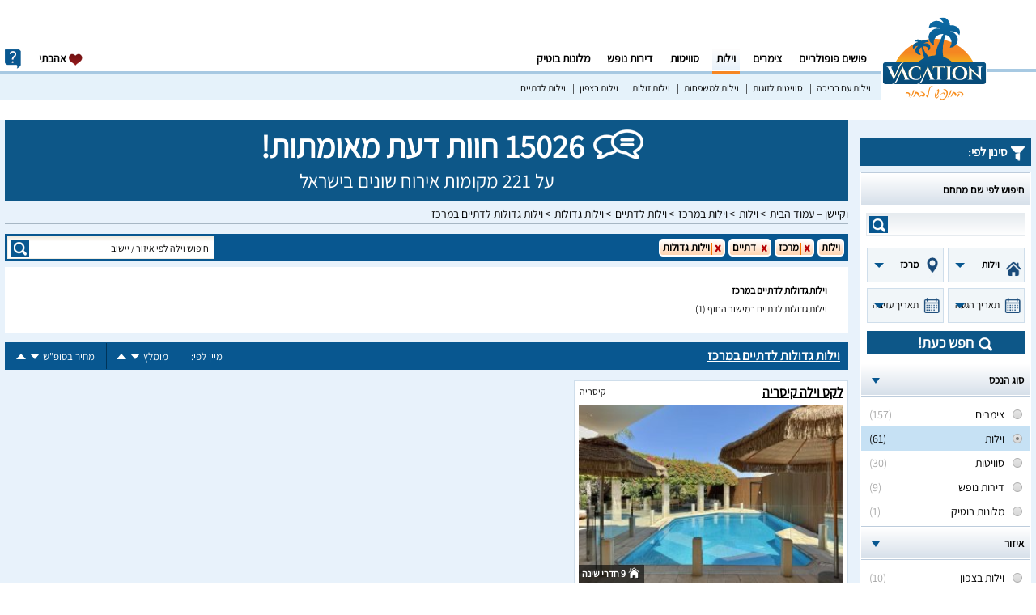

--- FILE ---
content_type: text/html; charset=UTF-8
request_url: https://www.vacation.co.il/villas/center/religious/big/
body_size: 11254
content:
<!DOCTYPE html>
<html lang="he" dir="rtl">
<head>
    <meta charset="utf-8"/>
    
    <meta http-equiv="X-UA-Compatible" content="IE=edge,chrome=1">
    <meta name="format-detection" content="telephone=no">
    <title dir="rtl"> וילות גדולות לדתיים במרכז עם חוות דעת מאומתות! מקומות אירוח איכותיים - Vacation</title>
    <meta name="description" dir="rtl" content="מגוון וילות גדולות לדתיים במרכז - האיכותיים ביותר! חוות דעת מאומתות, מאפייני מתחם, מחירונים מסודרים, גלריית תמונות עשירה, מפת הגעה ויצירת קשר עם בעל המקום ללא עמלת תיווך! כנסו."/>
    <meta name="keywords" dir="rtl" content="וילות גדולות לדתיים במרכז,וילות גדולות במרכז לדתיים"/>
    <meta name="robots" content="index,follow" />
    <meta name="revisit-after" content="1"/>
    <meta property="og:title" content=" וילות גדולות לדתיים במרכז עם חוות דעת מאומתות! מקומות אירוח איכותיים - Vacation"/>
    <meta property="og:url" content="https://www.vacation.co.il/villas/center/religious/big/"/>
    <meta property="og:description" content="מגוון וילות גדולות לדתיים במרכז - האיכותיים ביותר! חוות דעת מאומתות, מאפייני מתחם, מחירונים מסודרים, גלריית תמונות עשירה, מפת הגעה ויצירת קשר עם בעל המקום ללא עמלת תיווך! כנסו."/>
    <meta property="og:type" content="website"/>
    <meta property="og:image" content="https://www.vacation.co.il/site/images/gallery/thumbs/resort_1324_85691_wR6rDtL.jpg"/>
    <meta property="og:image:secure_url" content="https://www.vacation.co.il/site/images/gallery/thumbs/resort_1324_85691_wR6rDtL.jpg"/>
    <meta property="og:image:width" content="298"/>
    <meta property="og:image:height" content="200"/>
    <meta name="viewport" content="width=device-width, minimum-scale=1.0, maximum-scale=1.0, user-scalable=no">
    <meta name="google-site-verification" content="l4E_lHeU2YPzQYsjDdTBQZXtWcrRhcPFl6nyZJgxwI0" />
    <link rel="shortcut icon" href="/favicon.ico" type="image/x-icon"/>
    <link rel="stylesheet" type="text/css" href="/css/style"/>
    <!--[if lt IE 9]>
    <link rel="stylesheet" media="all" href="/css/ie.css">
    <script src="https://oss.maxcdn.com/libs/html5shiv/3.7.0/html5shiv.js"></script>
    <script src="https://oss.maxcdn.com/libs/respond.js/1.4.2/respond.min.js"></script>
    <script type="text/javascript" src="/js/ie.js"></script>
    <![endif]-->
    <script type="text/javascript">

        var token = '8799ecd4febbb198cbcf98102ce48773-1768936671-d0b660f1804af0b6715aff000f80f09d', page_name = 'category';
         var content_id = 62;
        var userAgent = navigator.userAgent.toLowerCase();
        var isMobile = false;
        if ( /(android|bb\d+|meego).+mobile|avantgo|bada\/|blackberry|blazer|compal|elaine|fennec|hiptop|iemobile|ip(hone|od)|ipad|iris|kindle|Android|Silk|lge |maemo|midp|mmp|netfront|opera m(ob|in)i|palm( os)?|phone|p(ixi|re)\/|plucker|pocket|psp|series(4|6)0|symbian|treo|up\.(browser|link)|vodafone|wap|windows (ce|phone)|xda|xiino/i.test(navigator.userAgent)
            || /1207|6310|6590|3gso|4thp|50[1-6]i|770s|802s|a wa|abac|ac(er|oo|s\-)|ai(ko|rn)|al(av|ca|co)|amoi|an(ex|ny|yw)|aptu|ar(ch|go)|as(te|us)|attw|au(di|\-m|r |s )|avan|be(ck|ll|nq)|bi(lb|rd)|bl(ac|az)|br(e|v)w|bumb|bw\-(n|u)|c55\/|capi|ccwa|cdm\-|cell|chtm|cldc|cmd\-|co(mp|nd)|craw|da(it|ll|ng)|dbte|dc\-s|devi|dica|dmob|do(c|p)o|ds(12|\-d)|el(49|ai)|em(l2|ul)|er(ic|k0)|esl8|ez([4-7]0|os|wa|ze)|fetc|fly(\-|_)|g1 u|g560|gene|gf\-5|g\-mo|go(\.w|od)|gr(ad|un)|haie|hcit|hd\-(m|p|t)|hei\-|hi(pt|ta)|hp( i|ip)|hs\-c|ht(c(\-| |_|a|g|p|s|t)|tp)|hu(aw|tc)|i\-(20|go|ma)|i230|iac( |\-|\/)|ibro|idea|ig01|ikom|im1k|inno|ipaq|iris|ja(t|v)a|jbro|jemu|jigs|kddi|keji|kgt( |\/)|klon|kpt |kwc\-|kyo(c|k)|le(no|xi)|lg( g|\/(k|l|u)|50|54|\-[a-w])|libw|lynx|m1\-w|m3ga|m50\/|ma(te|ui|xo)|mc(01|21|ca)|m\-cr|me(rc|ri)|mi(o8|oa|ts)|mmef|mo(01|02|bi|de|do|t(\-| |o|v)|zz)|mt(50|p1|v )|mwbp|mywa|n10[0-2]|n20[2-3]|n30(0|2)|n50(0|2|5)|n7(0(0|1)|10)|ne((c|m)\-|on|tf|wf|wg|wt)|nok(6|i)|nzph|o2im|op(ti|wv)|oran|owg1|p800|pan(a|d|t)|pdxg|pg(13|\-([1-8]|c))|phil|pire|pl(ay|uc)|pn\-2|po(ck|rt|se)|prox|psio|pt\-g|qa\-a|qc(07|12|21|32|60|\-[2-7]|i\-)|qtek|r380|r600|raks|rim9|ro(ve|zo)|s55\/|sa(ge|ma|mm|ms|ny|va)|sc(01|h\-|oo|p\-)|sdk\/|se(c(\-|0|1)|47|mc|nd|ri)|sgh\-|shar|sie(\-|m)|sk\-0|sl(45|id)|sm(al|ar|b3|it|t5)|so(ft|ny)|sp(01|h\-|v\-|v )|sy(01|mb)|t2(18|50)|t6(00|10|18)|ta(gt|lk)|tcl\-|tdg\-|tel(i|m)|tim\-|t\-mo|to(pl|sh)|ts(70|m\-|m3|m5)|tx\-9|up(\.b|g1|si)|utst|v400|v750|veri|vi(rg|te)|vk(40|5[0-3]|\-v)|vm40|voda|vulc|vx(52|53|60|61|70|80|81|83|85|98)|w3c(\-| )|webc|whit|wi(g |nc|nw)|wmlb|wonu|x700|yas\-|your|zeto|zte\-/i.test(navigator.userAgent.substr(0, 4)) )
        {
            var arrNot = [ 'ajax', 'zimmer-list', 'sitemap'];
            var redirectIt = true;
            var loc = window.location;
            var Cur_Url_Loc = loc.protocol + "//" + loc.hostname + loc.pathname;
            var position = Cur_Url_Loc.indexOf('//') + 2;
            Cur_Url_Loc = Cur_Url_Loc.replace('www.', '');
            var strcheck = loc.pathname;
            for ( var val in arrNot )
            {
                if ( strcheck.indexOf(arrNot[val]) > -1 )
                {
                    redirectIt = false;
                    break
                }
            }
            var isTablet = /(ipad|tablet|(android(?!.*mobile))|(windows(?!.*phone)(.*touch))|kindle|playbook|silk|(puffin(?!.*(IP|AP|WP))))/.test(userAgent);
            var w = Math.max(document.documentElement.clientWidth, window.innerWidth || 0);
            if ( isTablet && (screen.width >= 1024 || w >= 1024) )
            {
                redirectIt = false;
            }
            isMobile = true;
        }
        var ipCur = '';
    </script>
    
    <script type="application/ld+json">
{
  "@context": "http://schema.org",
  "@type": "Organization",
  "url": "https://www.zimmers.co.il/",
  "name": "וקיישן - Vacation",
  "logo": "https://www.vacation.co.il/site/images/logo.png",
  "sameAs" : [""],
  "contactPoint": {
    "@type": "ContactPoint",
    "telephone": "+972-52-9788-793","email": "hayokra@gmail.com",
    "contactType": "sales contact point"
  }

}
</script>
    
</head>
<body>

<div id="wrapper">
    <div class="w1">
        <div id="header">
            <div class="container">
                
                <div class="logo-area">
                    <div class="logo"><a href="/"><img src="/site/images/logo.svg" title="וקיישן - Vacation" alt="וקיישן - Vacation" width="165" height="137"></a></div><!--0.835-->
                </div>
                                <div class="sweet-overlay" id="lightboxDiv"></div>

<div class="header-holder">
    
        <nav id="nav">
            <ul>
                <li><a href="/"  title="חיפושים פופולריים">חיפושים פופולריים</a></li>
                                    <li><a  href="/zimmers/"
                           title="צימרים">צימרים</a></li>
                                    <li><a class="active" href="/villas/"
                           title="וילות">וילות</a></li>
                                    <li><a  href="/suites/"
                           title="סוויטות">סוויטות</a></li>
                                    <li><a  href="/vacation-apartments/"
                           title="דירות נופש">דירות נופש</a></li>
                                    <li><a  href="/boutique-hotels/"
                           title="מלונות בוטיק">מלונות בוטיק</a></li>
                            </ul>
            <div class="info-drop">
                <a href="#" class="opener">info</a>
                <div class="drop">
                    <ul>
                        <li><a href="https://www.resort.co.il/signup/" target="_blank">פרסום באתר</a></li>
                        <li><a href="#" onclick="openContact(event)">יצירת קשר</a></li>
                    </ul>
                </div>
            </div>
            <ul>
                <li><a href="/favorites" class="favorites" onclick="goToFavorites(event, this);"><i class="ico-like"></i> אהבתי<span
                                class="favorites-count hidden">0</span></a>
                    <div id="popup-tooltip-favorites" class="popup-tooltip">
                        <div class="popup-tooltip-arrow"></div>
                        <div class="popup-tooltip-text">
                            <div class=popup-tooltip-subject">לא נמצאו מועדפים</div>
                            <div class="popup-tooltip-content">
                                שמרו את המתחמים שאהבתם ע"י לחיצה על כפתור "הוספה למועדפים שלי" הקיים בכל אחד מעמודי המתחמים.
                            </div>
                        </div>
                    </div>
                </li>
            </ul>

            <div id="popup-contact" class="popup-big">
                <div class="popup-close-btn"></div>
                <div id="popup-contact-content">
                    <div class="column-form" id="form_contact_block">
                        <div class="column-header">שמרו איתנו על קשר</div>
                        <div class="column-subheader">מלאו את השדות הנדרשים וצרו עמנו קשר לכל שאלה/בקשה</div>
                        <div class="column-contact">
                            <form id="contactForm" name="contactForm" method="post" action="/ajax/contact/">
                                <div class="row-contact">
                                    <div class="column-contact-right">
                                        <span class="required">*</span><label>שם פרטי:</label>
                                        <input id="firstName" maxlength="25" type="text" required="required"/>
                                    </div>
                                    <div class="column-contact-left">
                                        <label>שם משפחה:</label>
                                        <input id="lastName" maxlength="25" type="text" required="required"/>
                                    </div>
                                </div>
                                <div class="row-contact">
                                    <div class="column-contact-right">
                                        <label>פלאפון:</label>
                                        <input id="mobile" maxlength="10" type="tel" required="required"/>
                                    </div>
                                    <div class="column-contact-left">
                                        <span class="required">*</span><label>דואר אלקטרוני:</label>
                                        <input id="email" type="email" required="required"/>
                                    </div>
                                </div>
                                <div class="row-contact">
                                    <div class="column-contact-right">
                                        <span class="required">*</span><label>באיזה נושא מדובר?</label>
                                        <textarea id="content" class="textarea" type="text" required="required"></textarea>
                                    </div>
                                    <div class="column-contact-left">
                                        <div class="contact-btn"><input type="submit" value="לחצו כאן כדי ליצור קשר"/></div>
                                    </div>
                                </div>
                            </form>
                        </div>
                    </div>
                    <div class="column-form" id="form_contact_message" style="display: none;">
                        <div class="column-header">שמרו איתנו על קשר</div>
                        <div class="column-subheader" id="message_sent"> הטופס נשלח בהצלחה</div>
                    </div>
                    <div class="column-info">
                        <div class="column-info-row column-info-mail"><img src="/site/images/contact-info-mail.png" alt="צרו עימנו קשר"/>
                            <div class="column-info-text">
                                <div class="column-info-text-row">טלפון: 073-2158329</div>
                            </div>
                        </div>
                        <div class="column-info-row column-info-hours"><img src="/site/images/contact-info-hours.png" alt="שעות פעילות שירות לקוחות"/>
                            <div class="column-info-text">
                                <div class="column-info-text-row">שעות פעילות: א'-ה' בין 09:00-18:00</div>
                                <div class="column-info-text-row">משרדינו סגורים בשבתות וחגים</div>
                            </div>
                        </div>
                        <div class="column-info-row column-info-map"><img src="/site/images/contact-info-map.png" alt="כתובת למשלוח דואר"/>
                            <div class="column-info-text">
                                <div class="column-info-text-row">ת.ד 502 נהריה מיקוד 22104</div>
                                <div class="column-info-text-row">ישראל, אזור צפון</div>
                            </div>
                        </div>

                    </div>
                </div>
            </div>
        </nav>


        <ul class="sub-nav">
                                <li><a href="/villas/pool/" title="וילות עם בריכה">וילות עם בריכה</a></li>
                                    <li><a href="/suites/couples/" title="סוויטות לזוגות">סוויטות לזוגות</a></li>
                                    <li><a href="/villas/families/" title="וילות למשפחות">וילות למשפחות</a></li>
                                    <li><a href="/villas/cheap/" title="וילות זולות">וילות זולות</a></li>
                                    <li><a href="/villas/north/" title="וילות בצפון">וילות בצפון</a></li>
                                    <li><a href="/villas/religious/" title="וילות לדתיים">וילות לדתיים</a></li>
                        </ul>
        <div id="layout-black"></div>
    <div class="main-nav">
        <ul id="nav-mobile">
                            <li onclick="location='/zimmers/'"><a  href="/zimmers/" title="צימרים">
                        - צימרים</a></li>
                            <li onclick="location='/villas/'"><a class="active" href="/villas/" title="וילות">
                        - וילות</a></li>
                            <li onclick="location='/suites/'"><a  href="/suites/" title="סוויטות">
                        - סוויטות</a></li>
                            <li onclick="location='/vacation-apartments/'"><a  href="/vacation-apartments/" title="דירות נופש">
                        - דירות נופש</a></li>
                            <li onclick="location='/boutique-hotels/'"><a  href="/boutique-hotels/" title="מלונות בוטיק">
                        - מלונות בוטיק</a></li>
                        <li class="special-nav-mobile-link"><a href="https://www.resort.co.il/signup/" target="_blank">פרסום באתר</a></li>
        </ul>
    </div>

</div>
            </div>
        </div>

        <div class="main">

            <div class="container">
                
<div class = " top-bar top-barStage
">
            <section class = "topInfo">
            <div class = "countInfo">
                <div class = "TitleCountReview">15026 חוות דעת מאומתות!</div>
                <div class = "TitleCountResorts">על 221 מקומות אירוח שונים בישראל</div>
            </div>
        </section>
        <ul class = "social-plugin">
        <li class = "social-plugin-facebook"></li>
        <li class = "social-plugin-googleplus"></li>
    </ul>
    <ul class = "breadcrumbs">
        <li><a href = "/" title = "וקיישן – עמוד הבית">וקיישן – עמוד הבית</a></li>
                    <li><a href = "/villas/" title = "וילות">וילות</a></li>
                    <li><a href = "/villas/center/" title = "וילות במרכז">וילות במרכז</a></li>
                    <li><a href = "/villas/religious/" title = "וילות לדתיים">וילות לדתיים</a></li>
                    <li><a href = "/villas/big/" title = "וילות גדולות">וילות גדולות</a></li>
                    <li><a href = "/villas/center/religious/big/" title = "וילות גדולות לדתיים במרכז">וילות גדולות לדתיים במרכז</a></li>
            </ul>
</div>



                <script>
    var lowest_price_weekday = 999999;
    var highest_price_weekday = 99999;
    var lowest_price_weekend = 999999;
    var highest_price_weekend = 99999;
    var lowest_units_num = 9;
    var highest_units_num = 9;
</script>
<div id="sidebar" class="sidebar-margin">
    <h2><i class="ico-filter"></i> סינון לפי:</h2>
    <section class="filter-form-container">
        <form action="#" class="filter-form filter-form-detailed">
            <div class="filter-box search-by-name-resort-container">
                <strong class="heading search-by-name-resort"><span class="holder">חיפוש לפי שם מתחם</span></strong>
                <div class="form-search">
                    <div class="form-area">
                        <input name="resort_name" style="position:relative;opacity:1;" id="resort_name" type="text" placeholder="">
                        <button class="btn" onclick="event.preventDefault();">search</button>
                    </div>
                </div>
            </div>
            <section class="no-dates-container">
                <div class="no-date-selected"></div>
            </section>
            <section class="flex-row searchChosen">
                <div id="propertyTypeSel" class="dd wrapper-dropdown-3">
                    <span class="boldIt">סוג הנכס</span>
                    <ul class="dropdown">
                        <li  data-content = "/zimmers/"><a href = javascript:void(0);">צימרים</a></li><li  data-content = "/villas/"><a href = javascript:void(0);">וילות</a></li><li  data-content = "/suites/"><a href = javascript:void(0);">סוויטות</a></li><li  data-content = "/vacation-apartments/"><a href = javascript:void(0);">דירות נופש</a></li><li  data-content = "/boutique-hotels/"><a href = javascript:void(0);">מלונות בוטיק</a></li>                    </ul>
                </div>
                <div class="dd wrapper-dropdown-3" id="regionTypeSel">
                    <span class="boldIt"> אזור</span>
                    <ul class="dropdown">
                        <li class="boldIt"  data-content = "/north/"><a href = javascript:void(0);">צפון</a></li><li  data-content = "/western-galilee/"><a href = javascript:void(0);">גליל המערבי</a></li><li  data-content = "/upper-galilee/"><a href = javascript:void(0);">גליל העליון</a></li><li  data-content = "/lower-galilee/"><a href = javascript:void(0);">גליל התחתון</a></li><li  data-content = "/ramat-hagolan/"><a href = javascript:void(0);">רמת הגולן</a></li><li  data-content = "/bikat-hayarden/"><a href = javascript:void(0);">בקעת הירדן</a></li><li  data-content = "/kinneret/"><a href = javascript:void(0);">כנרת</a></li><li  data-content = "/misgav/"><a href = javascript:void(0);">משגב</a></li><li  data-content = "/amakim/"><a href = javascript:void(0);">עמקים</a></li><li  data-content = "/emek-yizrael/"><a href = javascript:void(0);">עמק יזרעאל</a></li><li  data-content = "/taanachim/"><a href = javascript:void(0);">תענכים</a></li><li  data-content = "/gilboa/"><a href = javascript:void(0);">גלבוע</a></li><li  data-content = "/carmel/"><a href = javascript:void(0);">כרמל</a></li><li  data-content = "/emek-hamaayanot/"><a href = javascript:void(0);">עמק המעיינות</a></li><li  data-content = "/emek-hayarden/"><a href = javascript:void(0);">עמק הירדן</a></li><li  data-content = "/meron/"><a href = javascript:void(0);">מירון</a></li><li  data-content = "/hermon/"><a href = javascript:void(0);">חרמון</a></li><li  data-content = "/hula-valley/"><a href = javascript:void(0);">עמק החולה</a></li><li  data-content = "/haifa-and-krayot/"><a href = javascript:void(0);">חיפה והקריות</a></li><li  data-content = "/lake-ram/"><a href = javascript:void(0);">ברכת רם</a></li><li class="boldIt"  data-content = "/center/"><a href = javascript:void(0);">מרכז</a></li><li  data-content = "/coastal/"><a href = javascript:void(0);">מישור החוף</a></li><li  data-content = "/tel-aviv-area/"><a href = javascript:void(0);">תל אביב והסביבה</a></li><li  data-content = "/jerusalem-area/"><a href = javascript:void(0);">ירושלים והסביבה</a></li><li  data-content = "/emek-haela/"><a href = javascript:void(0);">עמק האלה</a></li><li  data-content = "/yehuda-and-shomron/"><a href = javascript:void(0);">יהודה ושומרון</a></li><li  data-content = "/shfela/"><a href = javascript:void(0);">שפלה</a></li><li  data-content = "/sharon/"><a href = javascript:void(0);">שרון</a></li><li  data-content = "/mountains-of-jerusalem/"><a href = javascript:void(0);">הרי ירושלים</a></li><li class="boldIt"  data-content = "/south/"><a href = javascript:void(0);">דרום</a></li><li  data-content = "/arabah/"><a href = javascript:void(0);">ערבה</a></li><li  data-content = "/eilat-area/"><a href = javascript:void(0);">אילת והסביבה</a></li><li  data-content = "/western-negev/"><a href = javascript:void(0);">נגב המערבי</a></li><li  data-content = "/eastern-negev/"><a href = javascript:void(0);">נגב המזרחי</a></li><li  data-content = "/northern-negev/"><a href = javascript:void(0);">נגב הצפוני</a></li><li  data-content = "/southern-negev/"><a href = javascript:void(0);">נגב הדרומי</a></li><li  data-content = "/dead-sea/"><a href = javascript:void(0);">ים המלח</a></li><li  data-content = "/negev/"><a href = javascript:void(0);">נגב</a></li>                    </ul>
                </div>
            </section>
            <section class="flex-row searchChosen">
                <div class="wrapper-dropdown-3 checkInBoth" id="checkInSel">
                    <span class="checkDate"> תאריך הגעה</span>
                </div>
                <input id="checkInInp" type="hidden" class="datepicker datepicker-checkIn-popup" value=""/>
                <div class="wrapper-dropdown-3  checkInBoth" id="checkOutSel">
                    <span class="checkDate"> תאריך עזיבה</span>
                </div>
                <input id="checkOutInp" type="hidden" class="datepicker datepicker-checkOut-popup" value=""/>
            </section>
            <section class="searchCheckin">חפש כעת!</section>


            <div class="filter-box active filter-box-type">
                <a class="heading opener" href="#"><span class="holder">סוג הנכס</span></a>
                <div class="slide">
                    <ul class="check-list">
                                                    <li><a href="/zimmers/">
                                    <label>
                                        <input  type="radio" name="radio-1"
                                                               onclick="event.preventDefault(); window.location = '/zimmers/';"/>
                                        <span class="num">(157)</span>
                                        <span class="text-label">צימרים</span>
                                    </label>
                                </a>
                            </li>
                                                    <li><a href="/villas/">
                                    <label>
                                        <input  checked type="radio" name="radio-1"
                                                               onclick="event.preventDefault(); window.location = '/villas/';"/>
                                        <span class="num">(61)</span>
                                        <span class="text-label">וילות</span>
                                    </label>
                                </a>
                            </li>
                                                    <li><a href="/suites/">
                                    <label>
                                        <input  type="radio" name="radio-1"
                                                               onclick="event.preventDefault(); window.location = '/suites/';"/>
                                        <span class="num">(30)</span>
                                        <span class="text-label">סוויטות</span>
                                    </label>
                                </a>
                            </li>
                                                    <li><a href="/vacation-apartments/">
                                    <label>
                                        <input  type="radio" name="radio-1"
                                                               onclick="event.preventDefault(); window.location = '/vacation-apartments/';"/>
                                        <span class="num">(9)</span>
                                        <span class="text-label">דירות נופש</span>
                                    </label>
                                </a>
                            </li>
                                                    <li><a href="/boutique-hotels/">
                                    <label>
                                        <input  type="radio" name="radio-1"
                                                               onclick="event.preventDefault(); window.location = '/boutique-hotels/';"/>
                                        <span class="num">(1)</span>
                                        <span class="text-label">מלונות בוטיק</span>
                                    </label>
                                </a>
                            </li>
                                            </ul>
                </div>
            </div>

                            <div class="filter-box active filter-box-audience filter-box-allow-cancel">
                    <a class="heading opener" href="#"><span class="holder">איזור</span></a>
                    <div class="slide">
                                                                                <ul class="check-list">
                                                                    <li><a href="/villas/north/religious/big/">
                                            <label>
                                                <input type="radio" name="radio-2"
                                                                                        onclick="event.preventDefault(); window.location = '/villas/north/religious/big/';"/>
                                                                                                    <span class="num">(10)</span>
                                                                                                <span class="text-label">וילות בצפון</span>
                                            </label>
                                        </a>
                                    </li>
                                                                </ul>
                                                                                <ul class="check-list">
                                                                    <li><a href="/villas/religious/big/">
                                            <label>
                                                <input checked type="radio" name="radio-2"
                                                                                        onclick="event.preventDefault(); window.location = '/villas/religious/big/';"/>
                                                                                                <span class="text-label">וילות במרכז</span>
                                            </label>
                                        </a>
                                    </li>
                                                                </ul>
                                            </div>
                </div>
                                        <div class="filter-box active filter-box-audience filter-box-allow-cancel">
                    <a class="heading opener" href="#"><span class="holder">קהל יעד</span></a>
                    <div class="slide">
                                                                                <ul class="check-list">
                                                                    <li><a href="/villas/center/couples/big/">
                                            <label>
                                                <input type="radio" name="radio-3"
                                                                                        onclick="event.preventDefault(); window.location = '/villas/center/couples/big/';"/>
                                                                                                    <span class="num">(1)</span>
                                                                                                <span class="text-label">וילות לזוגות                                                                                                </span>
                                            </label>
                                        </a>
                                    </li>
                                                                </ul>
                                                                                <ul class="check-list">
                                                                    <li><a href="/villas/center/families/big/">
                                            <label>
                                                <input type="radio" name="radio-3"
                                                                                        onclick="event.preventDefault(); window.location = '/villas/center/families/big/';"/>
                                                                                                    <span class="num">(1)</span>
                                                                                                <span class="text-label">וילות למשפחות                                                                                                </span>
                                            </label>
                                        </a>
                                    </li>
                                                                </ul>
                                                                                <ul class="check-list">
                                                                    <li><a href="/villas/center/parties/big/">
                                            <label>
                                                <input type="radio" name="radio-3"
                                                                                        onclick="event.preventDefault(); window.location = '/villas/center/parties/big/';"/>
                                                                                                    <span class="num">(1)</span>
                                                                                                <span class="text-label">וילות למסיבות                                                                                                </span>
                                            </label>
                                        </a>
                                    </li>
                                                                </ul>
                                                                                <ul class="check-list">
                                                                    <li><a href="/villas/center/big/">
                                            <label>
                                                <input checked type="radio" name="radio-3"
                                                                                        onclick="event.preventDefault(); window.location = '/villas/center/big/';"/>
                                                                                                <span class="text-label">וילות לדתיים                                                                                                </span>
                                            </label>
                                        </a>
                                    </li>
                                                                </ul>
                                                                                <ul class="check-list">
                                                                    <li><a href="/villas/center/groups/big/">
                                            <label>
                                                <input type="radio" name="radio-3"
                                                                                        onclick="event.preventDefault(); window.location = '/villas/center/groups/big/';"/>
                                                                                                    <span class="num">(1)</span>
                                                                                                <span class="text-label">וילות לקבוצות                                                                                                </span>
                                            </label>
                                        </a>
                                    </li>
                                                                </ul>
                                                                                <ul class="check-list">
                                                                    <li><a href="/villas/center/birthday/big/">
                                            <label>
                                                <input type="radio" name="radio-3"
                                                                                        onclick="event.preventDefault(); window.location = '/villas/center/birthday/big/';"/>
                                                                                                    <span class="num">(1)</span>
                                                                                                <span class="text-label">וילות לימי הולדת                                                                                                </span>
                                            </label>
                                        </a>
                                    </li>
                                                                </ul>
                                                                                <ul class="check-list">
                                                                    <li><a href="/villas/center/bachelor-party/big/">
                                            <label>
                                                <input type="radio" name="radio-3"
                                                                                        onclick="event.preventDefault(); window.location = '/villas/center/bachelor-party/big/';"/>
                                                                                                    <span class="num">(1)</span>
                                                                                                <span class="text-label">וילות למסיבת רווקים                                                                                                </span>
                                            </label>
                                        </a>
                                    </li>
                                                                </ul>
                                                                                <ul class="check-list">
                                                                    <li><a href="/villas/center/bridesmaids/big/">
                                            <label>
                                                <input type="radio" name="radio-3"
                                                                                        onclick="event.preventDefault(); window.location = '/villas/center/bridesmaids/big/';"/>
                                                                                                    <span class="num">(1)</span>
                                                                                                <span class="text-label">וילות למסיבת רווקות                                                                                                </span>
                                            </label>
                                        </a>
                                    </li>
                                                                </ul>
                                                                                <ul class="check-list">
                                                                    <li><a href="/villas/center/events/big/">
                                            <label>
                                                <input type="radio" name="radio-3"
                                                                                        onclick="event.preventDefault(); window.location = '/villas/center/events/big/';"/>
                                                                                                    <span class="num">(1)</span>
                                                                                                <span class="text-label">וילות לאירועים                                                                                                </span>
                                            </label>
                                        </a>
                                    </li>
                                                                </ul>
                                                                                <ul class="check-list">
                                                                    <li><a href="/villas/center/activities-for-employees/big/">
                                            <label>
                                                <input type="radio" name="radio-3"
                                                                                        onclick="event.preventDefault(); window.location = '/villas/center/activities-for-employees/big/';"/>
                                                                                                    <span class="num">(1)</span>
                                                                                                <span class="text-label">וילות לימי גיבוש                                                                                                </span>
                                            </label>
                                        </a>
                                    </li>
                                                                </ul>
                                                                                <ul class="check-list">
                                                                    <li><a href="/villas/center/honeymoon/big/">
                                            <label>
                                                <input type="radio" name="radio-3"
                                                                                        onclick="event.preventDefault(); window.location = '/villas/center/honeymoon/big/';"/>
                                                                                                    <span class="num">(1)</span>
                                                                                                <span class="text-label">וילות לירח דבש                                                                                                </span>
                                            </label>
                                        </a>
                                    </li>
                                                                </ul>
                                                                                <ul class="check-list">
                                                                    <li><a href="/villas/center/for-companies/big/">
                                            <label>
                                                <input type="radio" name="radio-3"
                                                                                        onclick="event.preventDefault(); window.location = '/villas/center/for-companies/big/';"/>
                                                                                                    <span class="num">(1)</span>
                                                                                                <span class="text-label">וילות לערב חברה                                                                                                </span>
                                            </label>
                                        </a>
                                    </li>
                                                                </ul>
                                                                                <ul class="check-list">
                                                                    <li><a href="/villas/center/class-party/big/">
                                            <label>
                                                <input type="radio" name="radio-3"
                                                                                        onclick="event.preventDefault(); window.location = '/villas/center/class-party/big/';"/>
                                                                                                    <span class="num">(1)</span>
                                                                                                <span class="text-label">וילות למסיבת כיתה                                                                                                </span>
                                            </label>
                                        </a>
                                    </li>
                                                                </ul>
                                                                                <ul class="check-list">
                                                                    <li><a href="/villas/center/army-recruitment-party/big/">
                                            <label>
                                                <input type="radio" name="radio-3"
                                                                                        onclick="event.preventDefault(); window.location = '/villas/center/army-recruitment-party/big/';"/>
                                                                                                    <span class="num">(1)</span>
                                                                                                <span class="text-label">וילות למסיבת גיוס                                                                                                </span>
                                            </label>
                                        </a>
                                    </li>
                                                                </ul>
                                                                                <ul class="check-list">
                                                                    <li><a href="/villas/center/army-release-party/big/">
                                            <label>
                                                <input type="radio" name="radio-3"
                                                                                        onclick="event.preventDefault(); window.location = '/villas/center/army-release-party/big/';"/>
                                                                                                    <span class="num">(1)</span>
                                                                                                <span class="text-label">וילות למסיבת שחרור                                                                                                </span>
                                            </label>
                                        </a>
                                    </li>
                                                                </ul>
                                                                                <ul class="check-list">
                                                                    <li><a href="/villas/center/surprise-party/big/">
                                            <label>
                                                <input type="radio" name="radio-3"
                                                                                        onclick="event.preventDefault(); window.location = '/villas/center/surprise-party/big/';"/>
                                                                                                    <span class="num">(1)</span>
                                                                                                <span class="text-label">וילות למסיבת הפתעה                                                                                                </span>
                                            </label>
                                        </a>
                                    </li>
                                                                </ul>
                                                                                <ul class="check-list">
                                                                    <li><a href="/villas/center/proposal/big/">
                                            <label>
                                                <input type="radio" name="radio-3"
                                                                                        onclick="event.preventDefault(); window.location = '/villas/center/proposal/big/';"/>
                                                                                                    <span class="num">(1)</span>
                                                                                                <span class="text-label">וילות להצעת נישואין                                                                                                </span>
                                            </label>
                                        </a>
                                    </li>
                                                                </ul>
                                            </div>
                </div>
            
            
                <div class="filter-box active filter-box-categories filter-box-allow-cancel">
                    <a class="heading opener" href="#"><span class="holder">קטגוריות מובילות</span></a>
                    <div class="slide">
                        <ul class="check-list categories">
                                                            <li><a href="/villas/center/religious/pool/">
                                        <label>
                                            <input type="radio" name="radio-4"
                                                                                    onclick="event.preventDefault(); window.location = '/villas/center/religious/pool/';"/>
                                                                                            <span class="num">(2)</span>
                                                                                        <span class="text-label">וילות עם בריכה</span>
                                        </label>
                                    </a>
                                </li>
                                                            <li><a href="/villas/center/religious/rent/">
                                        <label>
                                            <input type="radio" name="radio-4"
                                                                                    onclick="event.preventDefault(); window.location = '/villas/center/religious/rent/';"/>
                                                                                            <span class="num">(2)</span>
                                                                                        <span class="text-label">וילות להשכרה</span>
                                        </label>
                                    </a>
                                </li>
                                                            <li><a href="/villas/center/religious/holiday/">
                                        <label>
                                            <input type="radio" name="radio-4"
                                                                                    onclick="event.preventDefault(); window.location = '/villas/center/religious/holiday/';"/>
                                                                                            <span class="num">(2)</span>
                                                                                        <span class="text-label">וילות נופש</span>
                                        </label>
                                    </a>
                                </li>
                                                            <li><a href="/villas/center/religious/luxury/">
                                        <label>
                                            <input type="radio" name="radio-4"
                                                                                    onclick="event.preventDefault(); window.location = '/villas/center/religious/luxury/';"/>
                                                                                            <span class="num">(2)</span>
                                                                                        <span class="text-label">וילות יוקרתיות</span>
                                        </label>
                                    </a>
                                </li>
                                                            <li><a href="/villas/center/religious/accommodation/">
                                        <label>
                                            <input type="radio" name="radio-4"
                                                                                    onclick="event.preventDefault(); window.location = '/villas/center/religious/accommodation/';"/>
                                                                                            <span class="num">(2)</span>
                                                                                        <span class="text-label">וילות אירוח</span>
                                        </label>
                                    </a>
                                </li>
                                                            <li><a href="/villas/center/religious/deluxe/">
                                        <label>
                                            <input type="radio" name="radio-4"
                                                                                    onclick="event.preventDefault(); window.location = '/villas/center/religious/deluxe/';"/>
                                                                                            <span class="num">(2)</span>
                                                                                        <span class="text-label">וילות מפוארות</span>
                                        </label>
                                    </a>
                                </li>
                                                            <li><a href="/villas/center/religious/one-night/">
                                        <label>
                                            <input type="radio" name="radio-4"
                                                                                    onclick="event.preventDefault(); window.location = '/villas/center/religious/one-night/';"/>
                                                                                            <span class="num">(1)</span>
                                                                                        <span class="text-label">וילות ללילה אחד</span>
                                        </label>
                                    </a>
                                </li>
                                                            <li><a href="/villas/center/religious/isolated/">
                                        <label>
                                            <input type="radio" name="radio-4"
                                                                                    onclick="event.preventDefault(); window.location = '/villas/center/religious/isolated/';"/>
                                                                                            <span class="num">(1)</span>
                                                                                        <span class="text-label">וילות מבודדות</span>
                                        </label>
                                    </a>
                                </li>
                                                            <li><a href="/villas/center/religious/">
                                        <label>
                                            <input checked type="radio" name="radio-4"
                                                                                    onclick="event.preventDefault(); window.location = '/villas/center/religious/';"/>
                                                                                        <span class="text-label">וילות גדולות</span>
                                        </label>
                                    </a>
                                </li>
                                                                                            <li class="after_more"><a href="/villas/center/religious/snooker/">
                                            <label>
                                                <input type="radio" name="radio-4"
                                                                                        onclick="event.preventDefault(); window.location = '/villas/center/religious/snooker/';"/>
                                                                                                    <span class="num">(1)</span>
                                                                                                <span class="text-label">וילות עם שולחן סנוקר מקצועי</span>
                                            </label>
                                        </a>
                                    </li>
                                                                    <li class="after_more"><a href="/villas/center/religious/romantic/">
                                            <label>
                                                <input type="radio" name="radio-4"
                                                                                        onclick="event.preventDefault(); window.location = '/villas/center/religious/romantic/';"/>
                                                                                                    <span class="num">(1)</span>
                                                                                                <span class="text-label">וילות רומנטיות</span>
                                            </label>
                                        </a>
                                    </li>
                                                        </ul>
                                                    <div class="btn-holder">
                                <a href="#" class="btn btn-more-categories">הצג עוד</a>
                            </div>
                            <div class="btn-holder">
                                <a href="#" class="btn btn-less-categories">הסתר</a>
                            </div>
                                            </div>
                </div>
            

            
        </form>
    </section>

</div>
<div class="generated_time_sidebar" style="display: none">Page created in 0.062044 seconds.</div>

                <div id="content">
                    <div class="info-block"> 
            <div class="search-bar">
                    <ul class="tags-list"><li class="add">וילות</li><li><a class="del" href="/villas/religious/big/"></a>מרכז</li><li><a class="del" href="/villas/center/big/"></a>דתיים</li><li><a class="del" href="/villas/center/religious/"></a>וילות גדולות</li></ul>
                <div class="form-search-container">
                    <div  class="form-search">
                            <div class="form-area">
                                    <input id="place_name" type="text" placeholder="חיפוש וילה לפי איזור / יישוב">
                                    <input id="property_type_id" type="hidden" value="1" />
                                    <button class="btn" type="button">search</button>
                            </div>
                    </div>
                </div>
            </div><div class="info-block-content"><h2>וילות גדולות לדתיים במרכז</h2><div class="holder"><ul><li><a href="/villas/coastal/religious/big/" title="וילות גדולות לדתיים במישור החוף">וילות גדולות לדתיים במישור החוף</a> (1)</li></ul></div></div></div><div class="results-block">
            <div class="tools-bar"><span class="header-found"><span class="spacer"> </span><h1>וילות גדולות לדתיים במרכז</h1>  </span>
            <ul>
                <li><span class="title">מיין לפי:</span></li>
                <li class="review-sort">
                        <span class="price"> 
                                מומלץ
                                <a href="#" class="up" title="מהנמוך לגבוה"></a>
                                <a href="#" class="down" title="מהגבוה לנמוך"></a>
                        </span>
                </li>
                <li class="price-sort">
                        <span class="price">
                                מחיר בסופ"ש 
                                <a href="#" class="up" title="מהנמוך לגבוה"></a>
                                <a href="#" class="down" title="מהגבוה לנמוך"></a>
                        </span>
                </li>
            </ul></div>
            <div class="item-boxes-container">
            <div class="item-boxes">
        <div class="item-box" data-id="1324" data-details='[20,23,27,38,39,40,44,47,82,84,100,102,103,104,106,107,150,155,171]' data-prices-weekend='[[0]]'' data-prices-weekday='[[0]]' data-min-price-weekday="" data-min-price-weekend="" data-max-price-weekday="" data-max-price-weekend="" data-units-num="9" data-male="0" data-review="0">
                <div class="item-box-holder" >
                        <div class="heading">
                                <strong class="title "><a href="/villa/lux-villa-caesarea/" target="_blank">לקס וילה קיסריה</a></strong>
                                <strong class="sub-title"><a href="/villas/caesarea/" title="וילות בקיסריה">קיסריה</a></strong>                                
                        </div>
                        <div class="resorts-list">
                            <div class="img-container-resorts" > 
                                <a href="/villa/lux-villa-caesarea/" target="_blank">
                                    <img   class="lazy firstOne" data-file="resort_1324_85691_wR6rDtL.jpg" data-src="/site/images/gallery/thumbs/resort_1324_85691_wR6rDtL.jpg" title="לקס וילה קיסריה" alt="לקס וילה קיסריה" width="100%">
                                </a> 
                            </div><span class="info_span"><span>9 חדרי שינה</span></span>                    </div>
                     <ul class="contacts"><li><span class="ico-mail"></span><strong>איש קשר:</strong> עדה</li>
     <li class="phone-hide" data-tel="055-4312781" >הצג מספר</li>
     <li class="phone-display"><strong>טלפון:</strong> 055-4312781</li>
     </ul>
                        <div class="holder reviews-holder">
                            <div class="frame">                      <a href="javascript:void(0);" class="link">לא נמצאו חוות דעת</a>
                                    <span class="info-text">לא עודכנו תאריכים פנויים</span>
                            </div>
                            <div class="price">
                                    <strong class="title">מחיר לוילה החל מ:</strong>
                                    <ul>
                                            <li>סופ"ש לא עודכן</li>
                                            <li>אמצ"ש לא עודכן</li>
                                    </ul>
                            </div>
                        </div>
                </div> 
            </div></div>
</div>
                </div>

            </div>

        </div>

            <div class="container new-resorts">
        <div class="items-block">
            <h2>מקומות חדשים באתר</h2>
            <div class="row">
                                    <div class="col">
                        <h3>
                            <a href="/villa/villa-canto-boutique/" target="_blank">וילה קאנטו בוטיק</a>
                        </h3>
                        <a href="/villa/villa-canto-boutique/" target="_blank">
                            <img class="thumb lazy" data-src="" data-file="/site/images/gallery/new_thumbs/resort_1278_83342_Nt3r5UE.jpg" title="וילה קאנטו בוטיק" width="144" height="95" alt="וילה קאנטו בוטיק"></a>
                    </div>
                                        <div class="col">
                        <h3>
                            <a href="/villa/elia-bakinneret/" target="_blank">וילה אליה בכנרת</a>
                        </h3>
                        <a href="/villa/elia-bakinneret/" target="_blank">
                            <img class="thumb lazy" data-src="" data-file="/site/images/gallery/new_thumbs/resort_1274_83022_DRBdfeX.jpg" title="וילה אליה בכנרת" width="144" height="95" alt="וילה אליה בכנרת"></a>
                    </div>
                                        <div class="col">
                        <h3>
                            <a href="/villa/villa-halelia/" target="_blank">וילה הלליה</a>
                        </h3>
                        <a href="/villa/villa-halelia/" target="_blank">
                            <img class="thumb lazy" data-src="" data-file="/site/images/gallery/new_thumbs/resort_1271_82862_CEHT79N.jpg" title="וילה הלליה" width="144" height="95" alt="וילה הלליה"></a>
                    </div>
                                        <div class="col">
                        <h3>
                            <a href="/villa/kinneret-deluxe/" target="_blank">וילה כנרת דלוקס</a>
                        </h3>
                        <a href="/villa/kinneret-deluxe/" target="_blank">
                            <img class="thumb lazy" data-src="" data-file="/site/images/gallery/new_thumbs/resort_1269_82786_wuNs7b5.jpg" title="וילה כנרת דלוקס" width="144" height="95" alt="וילה כנרת דלוקס"></a>
                    </div>
                                        <div class="col">
                        <h3>
                            <a href="/villa/villa-agamim/" target="_blank">וילה אגמים</a>
                        </h3>
                        <a href="/villa/villa-agamim/" target="_blank">
                            <img class="thumb lazy" data-src="" data-file="/site/images/gallery/new_thumbs/resort_1268_82744_fDE1vU6.jpg" title="וילה אגמים" width="144" height="95" alt="וילה אגמים"></a>
                    </div>
                                        <div class="col">
                        <h3>
                            <a href="/villa/ella-dreams-premium/" target="_blank">חלומות אלה פרימיום</a>
                        </h3>
                        <a href="/villa/ella-dreams-premium/" target="_blank">
                            <img class="thumb lazy" data-src="" data-file="/site/images/gallery/new_thumbs/resort_1267_82613_HkmP832.jpg" title="חלומות אלה פרימיום" width="144" height="95" alt="חלומות אלה פרימיום"></a>
                    </div>
                                        <div class="col">
                        <h3>
                            <a href="/villa/zimrat-haaretz/" target="_blank">אחוזת זמרת הארץ</a>
                        </h3>
                        <a href="/villa/zimrat-haaretz/" target="_blank">
                            <img class="thumb lazy" data-src="" data-file="/site/images/gallery/new_thumbs/resort_1266_82525_uCDffBG.jpg" title="אחוזת זמרת הארץ" width="144" height="95" alt="אחוזת זמרת הארץ"></a>
                    </div>
                                </div>
        </div>
    </div>
    

            <div class="container">
        <section class="section-FAQ">

            <div class="sidebar_FAQ"> שאלות נפוצות לגבי <strong>וילות גדולות לדתיים במרכז</strong></div>
            <div class="question_FAQ">
                <ul itemscope="" itemtype="https://schema.org/FAQPage">
                                    <li itemscope="" itemprop="mainEntity" itemtype="https://schema.org/Question">
                        <div class="question_FAQ_title" itemprop="name" type="button">
                        <span>
                             האם באתר וקיישן יש וילות שמתאימות לדתיים?
                        </span>
                        </div>
                        <div class="question_FAQ_content" itemscope="" itemprop="acceptedAnswer" itemtype="https://schema.org/Answer">
                        <span itemprop="text">
בטח! באתר שלנו תוכלו למצוא מגוון של
                            <a href="https://www.vacation.co.il/villas/religious/" title="וילות לציבור הדתי">וילות לציבור הדתי</a>
                            לפי סינון מדויק: פרטיות מלאה, בית כנסת קרוב, פלטה ומיחם לשבת, הפרדה בבריכה (בחלקם) וחוות דעת מאומתות שתוכלו לראות אך ורק של הציבור הדתי, שווה לבדוק.

                        </span>
                        </div>
                    </li>
                    <li itemscope="" itemprop="mainEntity" itemtype="https://schema.org/Question">
                        <div class="question_FAQ_title" itemprop="name" type="button">
                        <span>
האם חוות הדעת על הוילות גדולות לדתיים במרכז באתר אמיתיות?
                        </span>
                        </div>
                        <div class="question_FAQ_content" itemscope="" itemprop="acceptedAnswer" itemtype="https://schema.org/Answer">
                        <span itemprop="text">
בהחלט כן! צוות האתר חוזר באופן יזום לכל מי שסגר חופשה דרך האתר שלנו ושואל אותו שאלות מדויקות על הלך החופשה, איך היה, מה ניתן לשפר במידה וכן ואת הכל אנחנו כותבים באתר! כל חוות הדעת עולות לטוב ולרע כך שהשקיפות מלאה.
                        </span>
                        </div>
                    </li>
                    <li itemscope="" itemprop="mainEntity" itemtype="https://schema.org/Question">
                        <div class="question_FAQ_title" itemprop="name" type="button">
                        <span>
איך ניתן למצוא וילות גדולות לדתיים במרכז שיענו לצרכים שלכם בקלי קלות?
                        </span>
                        </div>
                        <div class="question_FAQ_content" itemscope="" itemprop="acceptedAnswer" itemtype="https://schema.org/Answer">
                        <span itemprop="text">
                            <a href="https://www.vacation.co.il/villas/center/religious/big/" title="וילות גדולות לדתיים במרכז"> נכנסים לעמוד הוילות גדולות לדתיים במרכז,</a>
                            ומחפשים וילות גדולות לדתיים במרכז שיתאימו לכם לפי סינון מתקדם, תוכלו לבחור באזור המועדף עליכם, לבחור את הקטגוריה הרצויה ולראות את הנכסים הרלוונטיים.
                        </span>
                        </div>
                    </li>
                    <li itemscope="" itemprop="mainEntity" itemtype="https://schema.org/Question">
                        <div class="question_FAQ_title" itemprop="name" type="button">
                        <span>
                            האם יש וילות גדולות לדתיים במרכז שמקבלות בעלי חיים?
                        </span>
                        </div>
                        <div class="question_FAQ_content" itemscope="" itemprop="acceptedAnswer" itemtype="https://schema.org/Answer">
                        <span itemprop="text">
חלק כן וחלק לא, לכן, צריך לחייג ישירות לבעל הנכס ולבדוק מולו היתכנות, במידה ואפשר, תבואו עם חיית המחמד שלכם ושיהיה לכם נופש מהנה.
                        </span>
                        </div>
                    </li>
                                </ul>
            </div>
        </section>
    </div>


        <footer id = "footer" class = "add">
    <div class = "container">
        <div class = "footer-holder">
            <div class = "text-area">
                                    <div class = "col">
                        <h2><a href = '/' title = ""></a></h2>
                        <p>
                                                    </p>
                    </div>
                                    <div class = "col">
                        <h2><a href = '/villas/' title = "וילות">וילות</a></h2>
                        <p>
                                                            <a href = '/villas/north/families/' title = "וילות למשפחות בצפון">וילות למשפחות בצפון</a>                                                    </p>
                    </div>
                                    <div class = "col">
                        <h2><a href = '/' title = ""></a></h2>
                        <p>
                                                    </p>
                    </div>
                                    <div class = "col">
                        <h2><a href = '/suites/' title = "סוויטות">סוויטות</a></h2>
                        <p>
                                                    </p>
                    </div>
                                
            </div>
        </div>
        <div class = "footer-frame">
            <ul class = "footer-nav">
                <li><a href = "https://www.vacation.co.il/">עמוד ראשי</a></li>
                <li><a href = "/zimmer-list/">רשימת מקומות</a></li>
                <li><a href = "https://www.resort.co.il/signup/" target = "_blank">פרסום באתר</a></li>
                <li class = "footerClick" id = "termsCDo_z"><a href = "javascript:void(0);">תנאי שימוש</a></li>
                <li class = "footerClick" id = "policyPop_z"><a href = "javascript:void(0);">מדיניות פרטיות</a></li>
                <li><a href = "/sitemap/">מפת אתר</a></li>
                <li><a href = "" onclick = "openContact(event);">צור קשר</a></li>
            </ul>
            <ul class = "social-networks">
                <li><a class = "rss" href = "/rssfeed">rss</a></li>
            </ul>
        </div>
    </div>
</footer>

    </div>
</div>


<!-- Global site tag (gtag.js) - Google Analytics -->
<script async src="https://www.googletagmanager.com/gtag/js?id=G-BH679W4V74"></script>
<script>
  window.dataLayer = window.dataLayer || [];
  function gtag(){dataLayer.push(arguments);}
  gtag('js', new Date());

  gtag('config', 'G-BH679W4V74');
</script>

<!--{remarketing}-->

<script type="text/javascript" src="/js/jquery-1.12.2.min" ></script>
<script type="text/javascript" src="/js/lazyload.min,jquery-ui-full.min,js.cookie,jquery.main,common,jquery.ui.slider-rtl.min,main" defer   ></script>


</body>
</html>

--- FILE ---
content_type: image/svg+xml
request_url: https://www.vacation.co.il/site/images/logo.svg
body_size: 11374
content:
<?xml version="1.0" encoding="UTF-8" standalone="no"?>
<!DOCTYPE svg PUBLIC "-//W3C//DTD SVG 1.1//EN" "http://www.w3.org/Graphics/SVG/1.1/DTD/svg11.dtd">
<svg xmlns="http://www.w3.org/2000/svg" xmlns:xlink="http://www.w3.org/1999/xlink" version="1.1" width="723pt" height="569pt" viewBox="0 0 723 569" style="background: transparent;">
<g enable-background="new">
<g id="Layer-1" data-name="Layer">
<clipPath id="cp0">
<path transform="matrix(1,0,0,-1,0,569)" d="M 133.684 221.043 L 146.185 190.526 L 167.123 239.393 C 171.129 248.785 181.004 266.656 202.234 264.626 L 202.234 263.615 C 185.603 262.606 178.358 247.422 174.688 239.392 L 147.587 180.104 C 147.52 179.96 147.416 179.734 147.297 179.474 L 160.656 179.474 L 183.058 228.484 C 183.78 230.023 187.789 238.793 188.035 241.731 L 188.946 241.731 L 217.85 179.474 L 229.645 179.474 C 223.875 185.67 220.639 194.089 220.639 204.385 C 220.639 227.016 236.274 241.112 261.973 241.112 C 272.748 241.112 281.394 238.607 287.131 235.631 L 287.329 218.271 L 286.487 218.271 C 282.799 231.555 274.112 236.846 262.988 236.852 C 246.938 236.852 237.132 224.492 237.132 204.614 C 237.132 193.77 239.932 185.17 244.873 179.474 L 281.32 179.474 C 284.684 183.685 286.934 189.819 288.294 198.407 L 289.138 198.404 L 290.118 180.988 C 289.807 180.476 289.473 179.972 289.123 179.474 L 297.039 179.474 L 319.441 228.484 C 320.162 230.023 324.17 238.793 324.417 241.731 L 325.328 241.731 L 354.233 179.474 L 378.007 179.474 L 378.007 235.54 L 364.404 235.54 C 358.197 235.382 354.269 231.379 354.28 225.212 L 354.28 224.022 L 353.26 224.007 L 353.26 241.641 C 355.126 240.854 360.895 239.854 365.247 239.801 L 405.96 239.801 C 410.313 239.853 416.08 240.854 417.947 241.64 L 417.947 224.005 L 416.927 224.021 L 416.927 225.21 C 416.939 231.378 413.011 235.381 406.804 235.539 L 393.212 235.539 L 393.212 179.474 L 431.237 179.474 L 431.237 232.378 C 431.15 235.883 428.285 238.699 424.759 238.699 L 423.479 238.699 L 423.463 239.71 L 454.196 239.71 L 454.179 238.699 L 452.9 238.699 C 449.38 238.699 446.52 235.894 446.42 232.4 L 446.42 179.474 L 467.08 179.474 C 461.332 185.697 458.125 194.12 458.125 204.289 C 458.125 227.025 474.053 241.117 498.923 241.117 C 523.795 241.117 539.722 227.025 539.722 204.289 C 539.722 194.12 536.515 185.697 530.767 179.474 L 548.523 179.474 L 548.523 228.578 C 548.523 236.099 547.347 241.216 547.347 241.216 L 548.344 241.216 L 596.066 195.722 C 575.368 306.296 478.351 389.984 361.77 389.984 C 254.272 389.984 163.417 318.822 133.684 221.043 "/>
</clipPath>
<g clip-path="url(#cp0)">
<image x="133" y="179" width="464" height="211" xlink:href="data:image/png;base64,
iVBORw0KGgoAAAANSUhEUgAAAdAAAADTCAYAAAAxvkIaAAAACXBIWXMAAA7EAAAO
xAGVKw4bAAADvElEQVR4nO3aW65QVRBFUaojCDYWRVCMKASB8PCCj6DYuLPvL7Sh
5vcYnZhZlZrz4NsvdwCAlRFQANgTUAAIBBQAAgEFgEBAASAQUAAIBBQAAgEFgEBA
ASAQUAAIBBQAAgEFgEBAASAQUAAIBBQAAgEFgEBAASAQUAAIBBQAAgEFgEBAASAQ
UAAIBBQAAgEFgEBAASAQUAAIBBQAAgEFgEBAASAQUAAIBBQAAgEFgEBAASAQUAAI
BBQAAgEFgEBAASAQUAAIBBQAAgEFgEBAASAQUAAIBBQAAgEFgEBAASAQUAAIBBQA
AgEFgEBAASAQUAAIBBQAAgEFgEBAASAQUAAIBBQAAgEFgEBAASAQUAAIBBQAAgEF
gEBAASAQUAAIBBQAAgEFgEBAASAQUAAIBBQAAgEFgEBAASAQUAAIBBQAAgEFgEBA
ASCY8919AQWApTnfCygAbM3tQwEFgC0BBYBgbh8JKABszfnBFy4AbM15bIECwNac
HwUUALYEFACCOT8JKABszXkioACwNbcCCgBrc34WUADYElAACOb8IqAAsDXnqYAC
wJaAAkAw51cBBYCtOb8JKABsCSgABHOeCSgAbM15LqAAsCWgABDMeSGgALAloAAQ
zPW7gALA1pyXAgoAWwIKAMGcV/cEFACW5rwWUADYElAACOa8EVAA2JpLQAFgba63
AgoAW3PeCSgAbAkoAARz3gsoAGzN+UNAAWBrzs03AgoAS3PdWKAAsDXXBwEFgK25
PjrhAsDWXH8KKABszflLQAFgS0ABIJjzt4ACwNZcAgoAa3P9I6AAsDXXJwEFgC0B
BYBgzr8CCgBbAgoAwVz/CSgAbM31WUABYGuu/+8KKAAsCSgABAIKAIGAAkAgoAAQ
CCgABAIKAIGAAkAgoAAQCCgABAIKAIGAAkAgoAAQCCgABAIKAIGAAkAgoAAQCCgA
BAIKAIGAAkAgoAAQCCgABAIKAIGAAkAgoAAQCCgABAIKAIGAAkAgoAAQCCgABAIK
AIGAAkAgoAAQCCgABAIKAIGAAkAgoAAQCCgABAIKAIGAAkAgoAAQCCgABAIKAIGA
AkAgoAAQCCgABAIKAIGAAkAgoAAQCCgABAIKAIGAAkAgoAAQCCgABAIKAIGAAkAg
oAAQCCgABAIKAIGAAkAgoAAQCCgABAIKAIGAAkAgoAAQCCgABAIKAIGAAkAgoAAQ
CCgABAIKAIGAAkAgoAAQCCgABAIKAIGAAkAgoAAQCCgABAIKAIGAAkAgoAAQCCgA
BAIKAMFXv803j1sqN8AAAAAASUVORK5CYII="/>
</g>
<clipPath id="cp1">
<path transform="matrix(1,0,0,-1,0,569)" d="M 304.31 179.474 L 336.65 179.474 L 320.844 218.062 Z "/>
</clipPath>
<g clip-path="url(#cp1)">
<image x="304" y="350" width="33" height="40" xlink:href="data:image/png;base64,
iVBORw0KGgoAAAANSUhEUgAAACEAAAAoCAYAAABw65OnAAAACXBIWXMAAA7EAAAO
xAGVKw4bAAAANUlEQVR4nO3OIQEAMAgAsFPk/SXh8JAAjdkSLCp/v2MhISEhISEh
ISEhISEhISEhISEhIbEbLgpuUX5FVw4AAAAASUVORK5CYII="/>
</g>
<clipPath id="cp2">
<path transform="matrix(1,0,0,-1,0,569)" d="M 474.757 204.289 C 474.757 193.615 477.412 185.121 482.105 179.474 L 515.743 179.474 C 520.436 185.121 523.091 193.615 523.091 204.289 C 523.091 224.383 513.759 236.861 498.923 236.861 C 484.089 236.861 474.757 224.383 474.757 204.289 "/>
</clipPath>
<g clip-path="url(#cp2)">
<image x="474" y="332" width="50" height="58" xlink:href="data:image/png;base64,
iVBORw0KGgoAAAANSUhEUgAAADIAAAA6CAYAAADybArcAAAACXBIWXMAAA7EAAAO
xAGVKw4bAAAAW0lEQVR4nO3PMQ0AIADAMDCC/xNx/GBjIa2DzrPXHR+YIjEiNSI1
IjUiNSI1IjUiNSI1IjUiNSI1IjUiNSI1IjUiNSI1IjUiNSI1IjUiNSI1IjUiNSI1
IjXfRB5eHJ/1tQV15AAAAABJRU5ErkJggg=="/>
</g>
<clipPath id="cp3">
<path transform="matrix(1,0,0,-1,0,569)" d="M 562.936 179.474 L 598.532 179.474 C 598.409 180.53 598.264 181.579 598.127 182.631 L 562.936 216.139 Z "/>
</clipPath>
<g clip-path="url(#cp3)">
<image x="562" y="352" width="37" height="38" xlink:href="data:image/png;base64,
iVBORw0KGgoAAAANSUhEUgAAACUAAAAmCAYAAABDClKtAAAACXBIWXMAAA7EAAAO
xAGVKw4bAAAAQ0lEQVR4nO3OIQEAIADAMChCf0k4PFS4RGwJNs9ed3xmSkVSlVQl
VUlVUpVUJVVJVVKVVCVVSVVSlVQlVUlVUtWXqQfF0GjN1sDd4QAAAABJRU5ErkJggg=="/>
</g>
<clipPath id="cp4">
<path transform="matrix(1,0,0,-1,0,569)" d="M 125.008 179.474 L 135.842 179.474 L 127.719 196.97 C 126.608 191.209 125.696 185.376 125.008 179.474 "/>
</clipPath>
<g clip-path="url(#cp4)">
<image x="125" y="372" width="11" height="18" xlink:href="data:image/png;base64,
iVBORw0KGgoAAAANSUhEUgAAAAsAAAASCAYAAACNdSR1AAAACXBIWXMAAA7EAAAO
xAGVKw4bAAAAGElEQVR4nGP8skHuPwORgHFU8ajikaoYAHViMaVhiecMAAAAAElF
TkSuQmCC"/>
</g>
<clipPath id="cp5">
<path transform="matrix(1,0,0,-1,0,569)" d="M 167.927 179.474 L 200.269 179.474 L 184.461 218.062 Z "/>
</clipPath>
<g clip-path="url(#cp5)">
<image x="167" y="350" width="34" height="40" xlink:href="data:image/png;base64,
iVBORw0KGgoAAAANSUhEUgAAACIAAAAoCAYAAACb3CikAAAACXBIWXMAAA7EAAAO
xAGVKw4bAAAAQElEQVR4nO3OIQEAIADAMChCf0k4PPgnQGwJNs9ed3xgioRIiZRI
iZRIiZRIiZRIiZRIiZRIiZRIiZRIidQ3kQeGV25RtWX/AAAAAABJRU5ErkJggg=="/>
</g>
<clipPath id="cp6">
<path transform="matrix(1,0,0,-1,0,569)" d="M 0 569 L 723 569 L 723 0 L 0 0 Z "/>
</clipPath>
<g clip-path="url(#cp6)">
<path transform="matrix(1,0,0,-1,229.9846,483.0205)" d="M 0 0 C -.081 -.687 -.334 -1.607 -.757 -2.759 C -1.182 -3.911 -1.769 -5.043 -2.516 -6.155 C -3.265 -7.267 -4.093 -8.298 -5.003 -9.247 C -5.912 -10.198 -6.893 -10.855 -7.944 -11.218 C -8.389 -11.38 -8.499 -11.229 -8.277 -10.764 C -8.056 -10.299 -7.741 -9.743 -7.337 -9.096 C -6.003 -6.953 -5.194 -5.003 -4.912 -3.244 C -4.629 -1.486 -4.952 .546 -5.882 2.851 C -6.367 4.022 -7.287 5.145 -8.64 6.216 C -9.996 7.287 -11.38 8.025 -12.795 8.43 C -14.291 8.833 -15.969 9.055 -17.828 9.097 C -19.688 9.136 -21.567 9.076 -23.467 8.915 C -24.236 8.833 -24.68 9.066 -24.802 9.611 C -24.922 10.158 -24.661 10.834 -24.013 11.644 C -23.407 12.33 -22.75 12.937 -22.042 13.462 C -21.336 13.987 -20.78 14.331 -20.375 14.493 C -18.637 15.099 -16.94 15.403 -15.281 15.403 C -13.624 15.403 -12.078 15.23 -10.642 14.887 C -9.208 14.543 -7.903 14.048 -6.731 13.402 C -5.559 12.755 -4.568 12.007 -3.759 11.158 C -2.345 9.743 -1.304 8.146 -.636 6.368 C .031 4.588 .243 2.465 0 0 " fill="#f78f21"/>
<path transform="matrix(1,0,0,-1,251.5934,457.30909)" d="M 0 0 C .243 -.93 .243 -2.143 0 -3.638 C -.243 -5.134 -.678 -6.812 -1.304 -8.671 C -1.931 -10.532 -2.698 -12.512 -3.608 -14.614 C -4.518 -16.716 -5.498 -18.838 -6.549 -20.981 C -7.803 -23.246 -9.046 -25.429 -10.279 -27.531 C -11.512 -29.633 -12.775 -31.533 -14.069 -33.23 C -15.363 -34.929 -16.645 -36.353 -17.919 -37.505 C -19.192 -38.658 -20.415 -39.416 -21.588 -39.78 L -21.588 -39.234 C -20.941 -38.182 -20.406 -37.304 -19.981 -36.596 C -19.556 -35.889 -19.162 -35.222 -18.798 -34.595 C -18.435 -33.968 -18.061 -33.352 -17.677 -32.745 C -17.292 -32.139 -16.858 -31.372 -16.373 -30.441 C -14.231 -26.56 -12.552 -22.982 -11.34 -19.708 C -10.127 -16.433 -9.126 -13.472 -8.338 -10.824 C -7.55 -8.176 -6.742 -5.821 -5.912 -3.759 C -5.084 -1.698 -3.982 .081 -2.607 1.577 C -1.921 2.184 -1.052 1.657 0 0 " fill="#f78f21"/>
<path transform="matrix(1,0,0,-1,277.5284,485.021)" d="M 0 0 C -.162 -.486 -.475 -1.042 -.94 -1.668 C -1.405 -2.296 -1.84 -2.851 -2.244 -3.336 C -2.81 -4.023 -3.285 -4.256 -3.669 -4.033 C -4.054 -3.811 -4.327 -3.336 -4.488 -2.608 C -5.498 2.607 -7.823 6.588 -11.461 9.338 C -13.12 10.551 -14.251 10.894 -14.857 10.369 C -15.463 9.843 -16.11 8.873 -16.798 7.459 C -18.214 4.628 -19.87 1.707 -21.77 -1.305 C -23.671 -4.316 -25.651 -6.61 -27.713 -8.187 C -28.36 -8.874 -28.977 -9.027 -29.563 -8.641 C -30.148 -8.258 -30.361 -7.742 -30.199 -7.095 C -27.814 -2.366 -25.661 2.07 -23.741 6.215 C -21.822 10.359 -20.072 14.411 -18.495 18.374 C -18.172 19.223 -17.566 19.647 -16.676 19.647 C -14.251 19.444 -11.795 18.808 -9.309 17.737 C -6.822 16.665 -4.69 15.26 -2.911 13.522 C -1.132 11.784 .101 9.763 .788 7.459 C 1.475 5.154 1.213 2.668 0 0 " fill="#f78f21"/>
<path transform="matrix(1,0,0,-1,311.1832,482.0504)" d="M 0 0 C -.242 -.97 -.648 -2.022 -1.214 -3.153 C -1.78 -4.285 -2.547 -5.347 -3.518 -6.336 C -4.488 -7.327 -5.589 -8.136 -6.822 -8.762 C -8.056 -9.389 -9.46 -9.702 -11.037 -9.702 C -11.684 -9.702 -12.442 -9.571 -13.31 -9.308 C -14.181 -9.046 -15.08 -8.712 -16.01 -8.308 C -16.899 -7.903 -17.971 -7.367 -19.223 -6.7 C -20.477 -6.033 -21.508 -5.498 -22.316 -5.094 C -22.761 -5.741 -23.125 -6.256 -23.408 -6.64 C -23.691 -7.024 -23.994 -7.418 -24.317 -7.822 C -25.247 -8.995 -26.268 -10.117 -27.379 -11.187 C -28.492 -12.259 -29.916 -13.119 -31.654 -13.765 C -31.815 -13.926 -31.897 -13.926 -31.897 -13.765 C -31.897 -13.36 -31.776 -12.997 -31.534 -12.673 C -30.442 -10.773 -29.381 -8.914 -28.349 -7.094 C -27.319 -5.275 -26.298 -3.436 -25.288 -1.576 C -25.127 -1.172 -24.903 -.748 -24.62 -.303 C -24.338 .142 -23.994 .525 -23.589 .849 C -23.186 1.294 -22.398 1.354 -21.224 1.031 C -20.052 .505 -18.638 -.212 -16.98 -1.122 C -15.322 -2.031 -13.887 -2.607 -12.674 -2.85 C -11.502 -3.092 -10.421 -3.194 -9.43 -3.153 C -8.44 -3.113 -7.48 -2.85 -6.55 -2.365 C -6.065 -1.839 -5.964 -1.081 -6.246 -.09 C -6.53 .899 -7.025 1.951 -7.732 3.063 C -8.44 4.175 -9.208 5.205 -10.036 6.156 C -10.865 7.105 -11.563 7.783 -12.129 8.187 C -13.463 9.116 -14.898 10.016 -16.433 10.885 C -17.971 11.754 -19.608 12.512 -21.346 13.159 C -21.67 13.32 -21.993 13.463 -22.316 13.584 C -22.64 13.705 -22.983 13.866 -23.347 14.069 C -23.751 14.311 -23.994 14.634 -24.074 15.039 C -24.236 15.362 -24.004 15.646 -23.377 15.888 C -22.751 16.131 -22.155 16.292 -21.589 16.373 C -20.174 16.575 -18.537 16.504 -16.676 16.161 C -14.817 15.817 -13.099 15.322 -11.522 14.675 C -9.784 13.907 -8.167 12.947 -6.671 11.795 C -5.175 10.643 -3.872 9.4 -2.76 8.065 C -1.648 6.731 -.849 5.367 -.364 3.972 C .121 2.578 .243 1.253 0 0 " fill="#f78f21"/>
<path transform="matrix(1,0,0,-1,353.6318,440.6936)" d="M 0 0 C -1.334 .485 -2.376 .819 -3.123 1.001 C -3.872 1.183 -4.832 1.192 -6.003 1.031 C -8.147 .828 -10.047 .051 -11.704 -1.304 C -13.362 -2.658 -14.554 -4.508 -15.281 -6.852 C -15.808 -8.227 -16.373 -10.016 -16.98 -12.219 C -17.586 -14.422 -18.203 -16.767 -18.829 -19.254 C -19.457 -21.739 -20.042 -24.247 -20.588 -26.772 C -21.133 -29.299 -21.527 -31.554 -21.771 -33.534 C -22.337 -38.183 -23.408 -42.69 -24.984 -47.056 C -25.47 -48.472 -26.086 -49.836 -26.834 -51.149 C -27.582 -52.464 -28.622 -53.707 -29.957 -54.879 C -30.361 -55.202 -30.624 -55.343 -30.745 -55.304 C -30.866 -55.263 -31.271 -55.122 -31.958 -54.879 C -33.373 -53.707 -34.576 -52.191 -35.566 -50.331 C -36.557 -48.472 -37.214 -46.35 -37.537 -43.964 C -37.618 -43.479 -37.497 -43.045 -37.173 -42.66 C -36.85 -42.276 -36.466 -42.084 -36.021 -42.084 C -34.97 -42.246 -34.151 -42.267 -33.565 -42.145 C -32.979 -42.023 -32.403 -41.842 -31.836 -41.599 C -30.664 -41.034 -29.896 -40.023 -29.532 -38.567 C -29.169 -37.111 -28.805 -35.798 -28.44 -34.626 C -27.875 -32.564 -27.37 -30.584 -26.925 -28.683 C -26.48 -26.783 -25.955 -24.721 -25.348 -22.497 C -25.105 -21.325 -24.741 -19.911 -24.256 -18.253 C -23.771 -16.595 -23.277 -14.938 -22.77 -13.28 C -22.266 -11.622 -21.761 -10.107 -21.255 -8.732 C -20.75 -7.358 -20.376 -6.388 -20.133 -5.821 C -18.314 -1.617 -16.252 1.616 -13.948 3.881 C -11.603 5.943 -8.793 6.853 -5.518 6.61 C -4.832 6.529 -4.013 6.235 -3.063 5.73 C -2.114 5.225 -1.436 4.649 -1.031 4.002 C -.789 3.557 -.557 2.972 -.334 2.244 C -.112 1.516 0 .768 0 0 " fill="#f78f21"/>
<path transform="matrix(1,0,0,-1,379.7881,458.4613)" d="M 0 0 C -.243 .607 -.738 .737 -1.486 .395 C -2.234 .051 -3.175 -.829 -4.306 -2.243 C -6.65 -5.275 -8.601 -8.723 -10.158 -12.583 C -11.715 -16.444 -12.453 -20.78 -12.371 -25.59 C -12.371 -26.317 -12.291 -26.934 -12.129 -27.44 C -11.968 -27.946 -11.522 -28.016 -10.794 -27.651 C -8.975 -26.763 -7.297 -25.115 -5.761 -22.709 C -4.225 -20.305 -2.941 -17.677 -1.91 -14.826 C -.879 -11.976 -.173 -9.167 .212 -6.397 C .596 -3.628 .524 -1.495 0 0 M 7.338 .91 C 7.418 -2.567 7.065 -5.821 6.276 -8.853 C 5.488 -11.885 4.376 -14.787 2.941 -17.555 C 1.506 -20.324 -.193 -23.073 -2.153 -25.802 C -4.114 -28.53 -6.207 -31.311 -8.43 -34.14 C -8.834 -34.787 -8.874 -35.303 -8.55 -35.686 C -8.227 -36.071 -7.682 -36.465 -6.913 -36.869 C -6.428 -36.949 -5.983 -36.949 -5.579 -36.869 C -5.175 -36.788 -4.781 -36.708 -4.397 -36.626 C -4.013 -36.546 -3.619 -36.384 -3.214 -36.141 C -1.799 -35.212 -.556 -34.09 .516 -32.776 C 1.586 -31.463 2.748 -30.016 4.002 -28.44 C 4.406 -28.279 4.73 -28.107 4.972 -27.925 C 5.215 -27.742 5.376 -28.076 5.457 -28.925 C 5.376 -29.653 5.114 -30.522 4.669 -31.533 C 4.223 -32.544 3.84 -33.412 3.517 -34.14 C 2.991 -35.394 2.274 -36.556 1.364 -37.627 C .454 -38.698 -.537 -39.628 -1.607 -40.417 C -2.679 -41.204 -3.77 -41.801 -4.882 -42.205 C -5.994 -42.609 -7.015 -42.73 -7.944 -42.569 C -9.763 -42.084 -11.188 -41.365 -12.219 -40.417 C -13.25 -39.466 -14.211 -37.879 -15.099 -35.656 C -15.787 -34.079 -16.191 -32.331 -16.313 -30.411 C -16.433 -28.491 -16.394 -26.581 -16.191 -24.68 C -15.99 -22.78 -15.615 -20.92 -15.069 -19.101 C -14.523 -17.282 -13.928 -15.625 -13.281 -14.129 C -11.381 -9.682 -9.168 -5.781 -6.64 -2.425 C -4.114 .93 -1.861 3.598 .121 5.579 C 2.304 7.074 4.012 7.408 5.245 6.58 C 6.478 5.75 7.176 3.86 7.338 .91 " fill="#f78f21"/>
<path transform="matrix(1,0,0,-1,433.8996,471.4986)" d="M 0 0 C 0 -2.466 -.243 -5.003 -.728 -7.61 C -1.214 -10.218 -1.992 -12.785 -3.063 -15.312 C -4.134 -17.839 -5.418 -20.284 -6.913 -22.649 C -8.409 -25.014 -10.148 -27.146 -12.129 -29.047 C -14.554 -31.35 -17.233 -33.25 -20.163 -34.747 C -23.094 -36.242 -26.298 -37.111 -29.775 -37.354 C -31.109 -37.515 -32.17 -37.556 -32.958 -37.476 C -33.747 -37.394 -34.848 -37.233 -36.263 -36.991 C -37.315 -36.748 -38.406 -36.172 -39.538 -35.262 C -40.67 -34.353 -41.479 -33.474 -41.964 -32.624 C -43.945 -29.754 -44.753 -26.519 -44.389 -22.922 C -44.025 -19.324 -42.974 -15.827 -41.235 -12.432 C -39.659 -9.44 -37.739 -6.833 -35.475 -4.609 C -33.575 -2.789 -31.513 -1.314 -29.29 -.182 C -27.067 .949 -24.741 1.516 -22.316 1.516 C -19.527 1.516 -17.343 .383 -15.766 -1.88 C -15.242 -2.607 -14.837 -3.365 -14.554 -4.153 C -14.272 -4.942 -14.09 -5.821 -14.008 -6.791 C -14.008 -8.045 -14.251 -9.338 -14.736 -10.673 C -15.182 -11.643 -15.818 -12.442 -16.646 -13.068 C -17.475 -13.695 -18.294 -14.008 -19.102 -14.008 C -19.587 -14.008 -20.254 -13.806 -21.103 -13.402 L -21.103 -13.037 C -20.497 -11.866 -20.174 -10.683 -20.133 -9.491 C -20.093 -8.298 -20.295 -7.156 -20.739 -6.064 C -21.063 -5.418 -21.366 -4.942 -21.649 -4.639 C -21.932 -4.336 -22.276 -4.023 -22.679 -3.699 C -23.448 -3.214 -24.327 -2.891 -25.317 -2.729 C -26.309 -2.568 -27.349 -2.689 -28.44 -3.092 C -31.23 -4.023 -33.575 -5.357 -35.475 -7.095 C -37.375 -8.712 -38.75 -10.694 -39.598 -13.037 C -40.609 -15.423 -41.114 -17.98 -41.114 -20.709 C -41.114 -23.438 -40.529 -25.812 -39.355 -27.834 C -38.346 -29.733 -36.91 -31.118 -35.051 -31.988 C -33.191 -32.856 -30.684 -32.947 -27.531 -32.26 C -25.308 -31.775 -23.206 -30.977 -21.224 -29.866 C -19.244 -28.753 -17.425 -27.369 -15.766 -25.711 C -12.856 -22.883 -10.633 -19.567 -9.097 -15.766 C -7.56 -11.967 -6.833 -8.106 -6.913 -4.184 C -6.913 -1.395 -7.268 1.364 -7.974 4.093 C -8.683 6.822 -10.107 9.278 -12.249 11.461 C -14.757 13.927 -18.375 15.867 -23.104 17.283 C -24.479 17.525 -24.944 18.02 -24.499 18.769 C -24.055 19.516 -22.336 19.929 -19.345 20.011 C -16.11 20.173 -13.321 19.759 -10.976 18.769 C -8.632 17.777 -6.631 16.373 -4.973 14.554 C -3.316 12.734 -2.093 10.581 -1.304 8.095 C -.516 5.609 -.081 2.911 0 0 " fill="#f78f21"/>
<path transform="matrix(1,0,0,-1,453.6489,457.30909)" d="M 0 0 C .243 -.93 .243 -2.143 0 -3.638 C -.242 -5.134 -.678 -6.812 -1.304 -8.671 C -1.931 -10.532 -2.698 -12.512 -3.608 -14.614 C -4.518 -16.716 -5.498 -18.838 -6.549 -20.981 C -7.803 -23.246 -9.046 -25.429 -10.279 -27.531 C -11.512 -29.633 -12.775 -31.533 -14.069 -33.23 C -15.363 -34.929 -16.645 -36.353 -17.919 -37.505 C -19.192 -38.658 -20.415 -39.416 -21.588 -39.78 L -21.588 -39.234 C -20.941 -38.182 -20.406 -37.304 -19.981 -36.596 C -19.556 -35.889 -19.162 -35.222 -18.798 -34.595 C -18.435 -33.968 -18.061 -33.352 -17.677 -32.745 C -17.292 -32.139 -16.858 -31.372 -16.373 -30.441 C -14.231 -26.56 -12.552 -22.982 -11.34 -19.708 C -10.127 -16.433 -9.126 -13.472 -8.337 -10.824 C -7.55 -8.176 -6.742 -5.821 -5.912 -3.759 C -5.084 -1.698 -3.982 .081 -2.607 1.577 C -1.921 2.184 -1.052 1.657 0 0 " fill="#f78f21"/>
<path transform="matrix(1,0,0,-1,479.5839,485.021)" d="M 0 0 C -.162 -.486 -.475 -1.042 -.94 -1.668 C -1.405 -2.296 -1.84 -2.851 -2.244 -3.336 C -2.81 -4.023 -3.285 -4.256 -3.669 -4.033 C -4.054 -3.811 -4.327 -3.336 -4.488 -2.608 C -5.498 2.607 -7.823 6.588 -11.461 9.338 C -13.12 10.551 -14.251 10.894 -14.857 10.369 C -15.463 9.843 -16.11 8.873 -16.798 7.459 C -18.214 4.628 -19.87 1.707 -21.77 -1.305 C -23.671 -4.316 -25.651 -6.61 -27.713 -8.187 C -28.36 -8.874 -28.977 -9.027 -29.563 -8.641 C -30.148 -8.258 -30.361 -7.742 -30.199 -7.095 C -27.814 -2.366 -25.661 2.07 -23.741 6.215 C -21.822 10.359 -20.072 14.411 -18.495 18.374 C -18.172 19.223 -17.566 19.647 -16.676 19.647 C -14.251 19.444 -11.795 18.808 -9.309 17.737 C -6.822 16.665 -4.69 15.26 -2.911 13.522 C -1.132 11.784 .101 9.763 .788 7.459 C 1.475 5.154 1.213 2.668 0 0 " fill="#f78f21"/>
<path transform="matrix(1,0,0,-1,518.2711,480.29139)" d="M 0 0 C -.162 -.769 -.556 -1.728 -1.182 -2.88 C -1.81 -4.033 -2.618 -5.185 -3.608 -6.337 C -4.599 -7.489 -5.771 -8.541 -7.125 -9.491 C -8.479 -10.441 -9.945 -11.097 -11.521 -11.461 C -12.128 -11.623 -12.431 -11.573 -12.431 -11.309 C -12.431 -11.047 -12.31 -10.714 -12.067 -10.309 C -10.046 -7.601 -8.661 -5.003 -7.913 -2.516 C -7.165 -.031 -7.256 2.041 -8.186 3.699 C -8.995 5.356 -10.208 6.64 -11.825 7.55 C -13.442 8.459 -15.301 9.136 -17.404 9.581 C -19.547 9.985 -21.861 10.166 -24.346 10.127 C -26.833 10.086 -29.31 9.843 -31.775 9.4 C -32.948 9.238 -33.201 9.571 -32.533 10.399 C -31.866 11.228 -30.745 11.946 -29.168 12.552 C -27.187 13.198 -25.347 13.664 -23.649 13.947 C -21.952 14.23 -20.274 14.331 -18.616 14.251 C -15.706 14.089 -13.098 13.704 -10.793 13.099 C -8.489 12.492 -6.509 11.481 -4.851 10.067 C -2.871 8.408 -1.486 6.731 -.697 5.033 C .091 3.335 .323 1.657 0 0 M -20.738 1.698 C -21.143 -.041 -21.739 -1.728 -22.527 -3.365 C -23.316 -5.003 -24.266 -6.488 -25.378 -7.823 C -26.49 -9.157 -27.712 -10.279 -29.046 -11.188 C -30.38 -12.098 -31.715 -12.714 -33.048 -13.037 C -33.696 -13.119 -33.858 -12.594 -33.534 -11.461 C -33.13 -10.451 -32.635 -9.217 -32.048 -7.762 C -31.463 -6.306 -30.856 -4.821 -30.229 -3.305 C -29.602 -1.789 -29.026 -.344 -28.501 1.03 C -27.975 2.405 -27.531 3.457 -27.166 4.184 C -26.196 5.437 -24.842 5.659 -23.103 4.851 C -22.417 4.487 -21.851 4.063 -21.405 3.577 C -20.962 3.092 -20.738 2.465 -20.738 1.698 " fill="#f78f21"/>
</g>
<clipPath id="cp7">
<path transform="matrix(1,0,0,-1,0,569)" d="M 387.769 500.19 C 401.258 491.303 409.181 482.58 410.683 474.707 C 408.856 476.108 401.431 479.442 399.621 480.374 C 381.761 489.586 364.295 489.22 347.01 478.773 C 337.936 473.289 330.443 458.465 332.041 447.975 C 352.957 458.447 372.988 456.803 391.918 443.654 C 367.291 451.449 337.43 436.691 330.798 407.266 C 326.356 387.565 338.638 362.823 359.515 356.134 C 355.501 371.961 358.224 385.987 368.33 398.91 C 378.923 412.454 392.877 416.1 410.554 416.054 C 402.239 405.791 399.92 394.248 394.456 384.404 C 380.517 359.299 371.749 332.655 367.104 304.483 C 366.616 301.525 365.497 299.661 361.795 299.768 C 351.458 300.069 341.499 297.253 331.445 295.354 C 329.977 295.077 328.743 294.143 327.669 295.853 C 321.674 305.392 313.076 313.03 308.14 323.406 C 304.997 330.014 302.772 336.952 299.761 343.565 C 297.909 347.633 299.11 349.023 303.01 349.634 C 314.211 351.391 327.872 345.164 328.819 331.035 C 328.901 329.792 328.629 328.49 329.91 327.576 C 331.232 326.633 331.824 327.766 332.505 328.417 C 341.79 337.309 341.627 354.949 330.436 361.773 C 322.126 366.838 313.99 367.943 303.678 363.113 C 310.067 369.929 316.427 372.236 323.828 372.777 C 324.584 372.832 325.38 372.455 326.155 372.078 C 327.574 371.389 328.925 370.7 329.843 372.65 C 330.97 375.044 328.28 377.216 327.36 379.496 C 326.358 381.978 323.868 383.228 321.463 383.94 C 311.698 386.833 302.445 385.795 294.21 379.45 C 292.762 378.334 291.892 377.903 290.739 379.482 C 290.337 380.033 289.892 380.507 289.422 380.939 C 289.246 381.125 289.041 381.319 288.772 381.535 C 281.957 386.986 275.773 386.881 275.773 386.881 L 275.747 386.844 C 269.812 387.494 260.964 384.429 258.205 380.751 C 257.224 379.444 255.424 378.394 256.216 376.402 C 256.867 374.768 258.187 374.944 259.438 375.121 C 259.864 375.181 260.283 375.241 260.664 375.23 C 265.061 375.098 269.616 375.774 273 371.641 C 265.974 371.033 259.619 369.002 253.935 364.725 C 245.561 358.424 241.686 347.391 245.7 339.781 C 247.222 336.896 248.512 333.622 251.614 339.189 C 256.396 347.774 264.297 351.681 274.828 352.218 C 258.521 340.959 254.394 330.389 260.905 317.273 C 265.551 307.912 279.396 300.533 288.537 304.749 C 272.578 319.112 278.896 338.854 291.717 345.22 C 295.014 327.802 298.285 310.356 304.779 293.911 C 307.66 286.613 303.989 284.714 299.089 282.371 C 298.713 282.19 298.289 282.108 297.921 281.916 C 288.359 276.929 280.236 269.923 271.476 263.621 L 202.234 263.621 L 202.234 263.615 C 185.603 262.606 178.358 247.422 174.688 239.393 L 147.587 180.105 C 146.867 178.566 142.858 169.795 142.611 166.857 L 141.7 166.857 L 111.042 232.892 C 108.85 236.992 105.397 238.693 102.415 238.693 L 101.605 238.693 L 101.605 239.709 L 133.826 239.709 L 133.826 238.702 L 132.936 238.702 C 130.324 238.702 127.615 236.412 129.046 232.363 L 146.185 190.527 L 167.123 239.394 C 170.313 246.874 177.234 259.721 190.642 263.621 L 96.772 263.621 C 88.926 263.621 82.508 257.202 82.508 249.357 L 82.508 159.232 C 82.508 151.387 88.926 144.967 96.772 144.967 L 128.413 144.967 L 128.413 144.974 C 145.043 145.984 152.288 161.167 155.958 169.196 L 183.058 228.484 C 183.78 230.023 187.789 238.793 188.035 241.732 L 188.946 241.732 L 219.604 175.697 C 221.796 171.597 225.249 169.897 228.231 169.897 L 229.04 169.897 L 229.04 168.88 L 196.82 168.88 L 196.82 169.886 L 197.709 169.886 C 200.322 169.886 203.032 172.177 201.599 176.226 L 184.461 218.062 L 163.524 169.195 C 160.333 161.715 153.412 148.868 140.005 144.967 L 264.795 144.967 L 264.795 144.974 C 281.426 145.984 288.671 161.167 292.34 169.196 L 319.441 228.484 C 320.162 230.023 324.17 238.793 324.417 241.732 L 325.328 241.732 L 355.987 175.697 C 358.178 171.597 361.631 169.897 364.613 169.897 L 365.422 169.897 L 365.422 168.88 L 333.202 168.88 L 333.202 169.886 L 334.092 169.886 C 336.704 169.886 339.413 172.177 337.982 176.226 L 320.844 218.062 L 299.905 169.195 C 296.716 161.715 289.794 148.868 276.387 144.967 L 626.77 144.967 C 634.614 144.967 641.033 151.387 641.033 159.232 L 641.033 249.357 C 641.033 257.202 634.614 263.621 626.77 263.621 L 459.545 263.621 C 444.762 274.569 430.485 286.313 412.01 290.978 C 410.383 291.388 409.539 292.407 409.363 294.099 C 408.587 301.593 406.288 308.875 406.733 316.553 C 407.418 328.378 406.454 340.195 407.855 352.086 C 410.061 370.819 414.556 388.949 419.629 407.006 C 420.562 410.324 422.145 411.479 426.093 410.346 C 437.783 406.994 445.299 399.581 449.951 388.615 C 455.015 376.678 456.409 364.961 449.448 353.201 C 447.871 350.538 447.062 347.433 445.706 344.626 C 444.661 342.465 445.573 341.842 447.487 342.051 C 464.304 343.89 476.914 352.888 483.757 367.678 C 490.432 382.106 489.799 397.311 479.182 410.487 C 471.614 419.877 462.672 427.342 449.69 427.614 C 448.233 427.644 447.26 428.171 447.223 429.786 C 467.154 431.822 484.692 427.912 496.372 409.445 C 504.245 429.413 497.2 447.66 479.056 457.232 C 469.774 462.129 460.215 464.024 449.96 463.328 C 446.737 463.109 445.064 463.621 444.959 467.623 C 444.782 474.383 442.038 480.549 438.697 486.389 C 431.528 498.926 419.683 505.731 407.136 505.731 C 400.686 505.731 394.051 503.933 387.769 500.19 M 353.26 241.642 C 355.126 240.854 360.895 239.854 365.247 239.802 L 405.96 239.801 C 410.313 239.853 416.08 240.854 417.947 241.641 L 417.947 224.005 L 416.927 224.022 L 416.927 225.21 C 416.939 231.378 413.01 235.381 406.804 235.539 L 393.212 235.539 L 393.212 176.169 C 393.32 172.683 396.176 169.889 399.69 169.889 L 400.969 169.889 L 400.986 168.876 L 370.237 168.876 L 370.253 169.889 L 371.533 169.889 C 375.019 169.889 377.857 172.638 378.007 176.086 L 378.007 235.54 L 364.404 235.54 C 358.197 235.382 354.269 231.379 354.28 225.212 L 354.28 224.022 L 353.26 224.007 Z M 540.409 169.889 L 542.279 169.889 C 545.689 169.889 548.457 172.621 548.523 176.016 L 548.523 228.578 C 548.523 236.1 547.347 241.216 547.347 241.216 L 548.344 241.216 L 599.386 192.557 L 599.386 232.559 C 599.322 235.956 596.554 238.692 593.141 238.692 L 591.276 238.692 L 591.259 239.703 L 621.935 239.702 L 621.921 238.691 L 620.053 238.691 C 616.667 238.691 613.917 236 613.809 232.642 L 613.809 180.369 C 613.809 172.745 614.978 167.461 614.978 167.461 L 614.059 167.461 L 562.936 216.139 L 562.936 175.992 C 563.015 172.608 565.776 169.889 569.18 169.889 L 571.047 169.889 L 571.063 168.876 L 540.395 168.876 Z M 458.125 204.289 C 458.125 227.025 474.053 241.117 498.923 241.117 C 523.795 241.117 539.722 227.025 539.722 204.289 C 539.722 181.554 523.795 167.464 498.923 167.464 C 474.053 167.464 458.125 181.554 458.125 204.289 M 220.639 204.385 C 220.639 227.016 236.274 241.112 261.973 241.112 C 272.748 241.112 281.394 238.607 287.131 235.631 L 287.329 218.271 L 286.487 218.271 C 282.799 231.556 274.112 236.846 262.987 236.853 C 246.938 236.853 237.132 224.492 237.132 204.614 C 237.132 184.585 246.617 172.122 261.683 171.718 C 277.25 171.735 285.143 178.513 288.294 198.408 L 289.138 198.404 L 290.118 180.988 C 285.583 173.503 276.963 167.457 261.686 167.457 C 236.84 167.558 220.639 181.289 220.639 204.385 M 423.463 239.71 L 454.195 239.71 L 454.179 238.699 L 452.9 238.699 C 449.38 238.699 446.52 235.894 446.42 232.4 L 446.42 176.253 C 446.486 172.729 449.358 169.891 452.9 169.891 L 454.179 169.891 L 454.195 168.88 L 423.461 168.88 L 423.476 169.891 L 424.757 169.891 C 428.298 169.891 431.171 172.729 431.237 176.253 L 431.237 232.378 C 431.15 235.883 428.285 238.699 424.759 238.699 L 423.479 238.699 Z M 474.757 204.289 C 474.757 184.196 484.089 171.72 498.923 171.72 C 513.759 171.72 523.091 184.196 523.091 204.289 C 523.091 224.383 513.759 236.861 498.923 236.861 C 484.089 236.861 474.757 224.383 474.757 204.289 "/>
</clipPath>
<g clip-path="url(#cp7)">
<image x="82" y="63" width="560" height="362" xlink:href="data:image/png;base64,
iVBORw0KGgoAAAANSUhEUgAAAjAAAAFqCAYAAAAEDGBjAAAACXBIWXMAAA7EAAAO
xAGVKw4bAAAHEUlEQVR4nO3WxRElBBBAQeb0bSPD3W3xJQHc3d1d04RJ41V1R9Fz
5dl//7sOACBkBAYAqBEYACBHYACAHIEBAHI2MP8IDACQIjAAQI7AAAA5AgMA5AgM
AJAjMABAzly5JjAAQMtcrv0tMABAisAAADkCAwDkCAwAkCMwAECOwAAAOQIDAORs
YP4SGAAgRWAAgByBAQBy5vKMwAAALQIDAOQIDACQIzAAQM4G5k+BAQBSBAYAyBEY
ACBHYACAHIEBAHIEBgDImcvTAgMAtGxg/hAYACBFYACAHIEBAHIEBgDIERgAIEdg
AIAcgQEAcjYwvwsMAJAiMABAzlyeEhgAoEVgAIAcgQEAcgQGAMgRGAAgZwPzm8AA
ACkCAwDkCAwAkCMwAECOwAAAOQIDAOTM5UmBAQBaBAYAyNnA/CowAECKwAAAOQID
AOQIDACQIzAAQI7AAAA5AgMA5GxgfhEYACBFYACAnLk8ITAAQIvAAAA5AgMA5AgM
AJAjMABAjsAAADkbmJ8FBgBIERgAIEdgAIAcgQEAcgQGAMgRGAAgZy6PCwwA0LKB
+UlgAIAUgQEAcgQGAMgRGAAgR2AAgByBAQByBAYAyBEYACBHYACAnA3MjwIDAKTM
5TGBAQBaBAYAyBEYACBHYACAHIEBAHIEBgDIERgAIGcD84PAAAApAgMA5AgMAJAj
MABAzlyuCgwA0CIwAECOwAAAORuY7wUGAEgRGAAgR2AAgByBAQByBAYAyBEYACBH
YACAHIEBAHIEBgDImcuj3wkMAJAiMABAjsAAADkCAwDkCAwAkCMwAECOwAAAORuY
bwUGAEgRGAAgR2AAgByBAQBy5iwwAEDMnB8RGACgRWAAgByBAQByNjDfCAwAkCIw
AECOwAAAOQIDAOQIDACQIzAAQI7AAAA5G5ivBQYASBEYACBnzg8LDADQIjAAQI7A
AAA5AgMA5AgMAJAjMABAjsAAADkbmK8EBgBIERgAIEdgAIAcgQEAcgQGAMiZ80MC
AwC0CAwAkCMwAEDOBuZLgQEAUgQGAMgRGAAgR2AAgByBAQByBAYAyBEYACBHYACA
HIEBAHLm/OAXAgMApAgMAJAjMABAjsAAADkCAwDkCAwAkCMwAECOwAAAORuYzwUG
AEgRGAAgR2AAgByBAQByBAYAyJnzAwIDALQIDACQIzAAQI7AAAA5G5jPBAYASBEY
ACBHYACAHIEBAHIEBgDIERgAIEdgAIAcgQEAcuZ8/6cCAwCkCAwAkCMwAEDOnAQG
AIgRGAAgR2AAgByBAQByNjCfCAwAkCIwAECOwAAAOQIDAOQIDACQM6f7BAYAaBEY
ACBHYACAHIEBAHI2MB8LDACQIjAAQI7AAAA5AgMA5AgMAJAjMABAjsAAADlzuvcj
gQEAUgQGAMgRGAAgR2AAgByBAQByBAYAyBEYACBHYACAnA3MhwIDAKQIDACQM6d7
BAYAaBEYACBHYACAHIEBAHIEBgDI2cB8IDAAQIrAAAA5AgMA5AgMAJAjMABAjsAA
ADlzultgAIAWgQEAcgQGAMjZwLwvMABAisAAADkCAwDkCAwAkCMwAECOwAAAOQID
AOTM6a73BAYASBEYACBHYACAHIEBAHIEBgDIERgAIEdgAICcDcy7AgMApAgMAJAj
MABAjsAAADlzulNgAIAWgQEAcgQGAMjZwLwjMABAisAAADkCAwDkCAwAkCMwAECO
wAAAOQIDAOTMUWAAgBiBAQBy5njH2wIDAKQIDACQIzAAQI7AAAA5AgMA5AgMAJAj
MABAzgbmLYEBAFIEBgDIERgAIGeOtwsMANAiMABAjsAAADkCAwDkCAwAkLOBeVNg
AIAUgQEAcgQGAMgRGAAgR2AAgByBAQBy5nibwAAALQIDAOQIDACQs4F5Q2AAgBSB
AQByBAYAyBEYACBHYACAHIEBAHIEBgDI2cC8LjAAQMocbxUYAKBFYACAHIEBAHIE
BgDIERgAIEdgAIAcgQEAcjYwrwkMAJAiMABAjsAAADkCAwDkCAwAkDPHWwQGAGgR
GAAgZwPzqsAAACkCAwDkCAwAkDMHgQEAYgQGAMgRGAAgR2AAgJwNzCsCAwCkCAwA
kDOHmwUGAGgRGAAgR2AAgByBAQByBAYAyBEYACBHYACAnA3MywIDAKQIDACQIzAA
QM4cbhIYAKBFYACAHIEBAHIEBgDI2cC8JDAAQIrAAAA5AgMA5AgMAJAjMABAjsAA
ADlzuFFgAICWDcyLAgMApAgMAJAjMABAjsAAADkCAwDkCAwAkCMwAECOwAAAOQID
AORsYF4QGAAgZQ43CAwA0CIwAECOwAAAOQIDAOQIDACQIzAAQM4G5nmBAQBSBAYA
yBEYACBHYACAnDlcLzAAQIvAAAA5AgMA5GxgnhMYACBFYACAHIEBAHL+BynewMhn
Z4iyAAAAAElFTkSuQmCC"/>
</g>
</g>
</g>
</svg>
